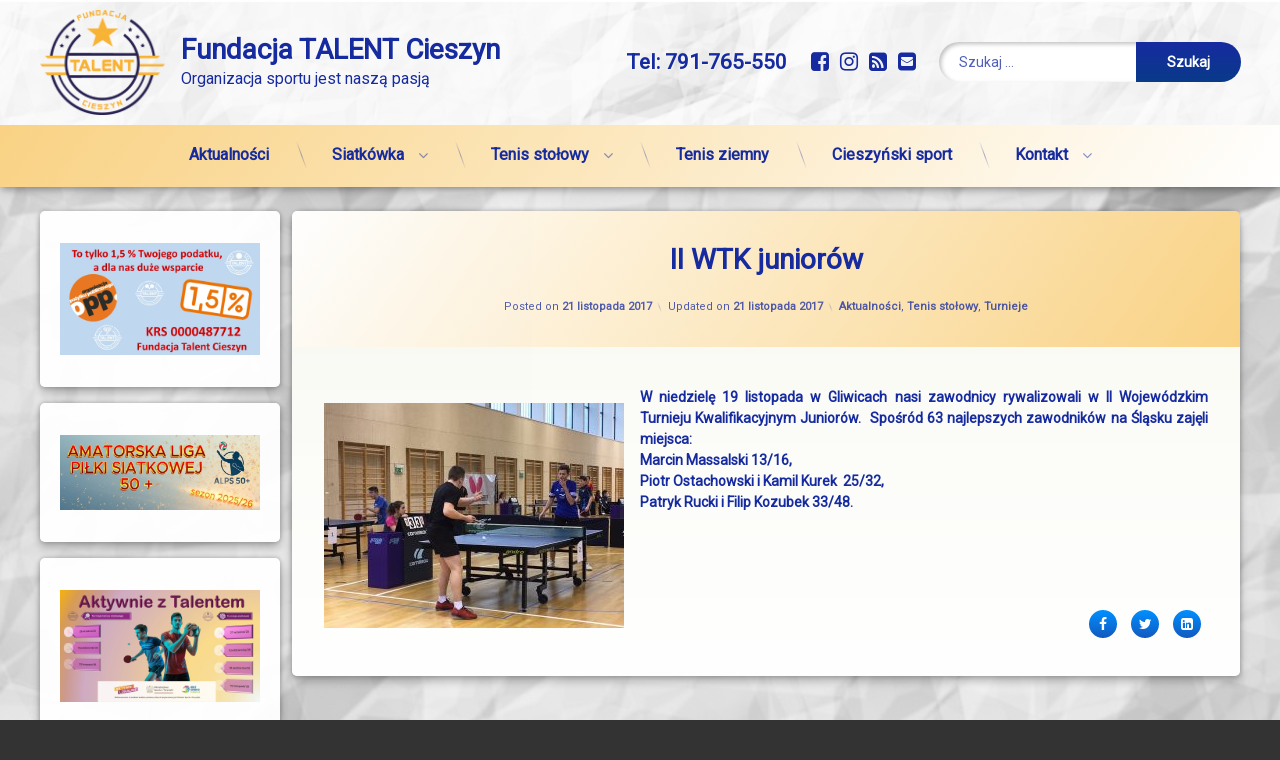

--- FILE ---
content_type: text/html; charset=UTF-8
request_url: http://fundacjatalent.pl/ii-wtk-juniorow/
body_size: 16737
content:
<!doctype html>
<html lang="pl-PL" class="no-js">
	<head>
		<meta charset="UTF-8">
		<meta name="viewport" content="width=device-width, initial-scale=1">
		<link rel="profile" href="https://gmpg.org/xfn/11">
<title>II WTK juniorów &#8211; Fundacja TALENT Cieszyn</title>
<meta name='robots' content='max-image-preview:large' />
<link rel='dns-prefetch' href='//ajax.googleapis.com' />
<link rel='dns-prefetch' href='//stats.wp.com' />
<link rel="alternate" type="application/rss+xml" title="Fundacja TALENT Cieszyn &raquo; Kanał z wpisami" href="https://fundacjatalent.pl/feed/" />
<link rel="alternate" type="application/rss+xml" title="Fundacja TALENT Cieszyn &raquo; Kanał z komentarzami" href="https://fundacjatalent.pl/comments/feed/" />
<link rel="alternate" title="oEmbed (JSON)" type="application/json+oembed" href="https://fundacjatalent.pl/wp-json/oembed/1.0/embed?url=https%3A%2F%2Ffundacjatalent.pl%2Fii-wtk-juniorow%2F" />
<link rel="alternate" title="oEmbed (XML)" type="text/xml+oembed" href="https://fundacjatalent.pl/wp-json/oembed/1.0/embed?url=https%3A%2F%2Ffundacjatalent.pl%2Fii-wtk-juniorow%2F&#038;format=xml" />
<style id='wp-img-auto-sizes-contain-inline-css' type='text/css'>
img:is([sizes=auto i],[sizes^="auto," i]){contain-intrinsic-size:3000px 1500px}
/*# sourceURL=wp-img-auto-sizes-contain-inline-css */
</style>
<link rel='stylesheet' id='fontawesome-5-css' href='http://fundacjatalent.pl/wp-content/plugins/responsive-gallery-with-lightbox/css/all.min.css' type='text/css' media='all' />
<link rel='stylesheet' id='wl-wrgf-swipe-css-css' href='http://fundacjatalent.pl/wp-content/plugins/responsive-gallery-with-lightbox/lightbox/swipebox/swipebox.css' type='text/css' media='all' />
<link rel='stylesheet' id='wrgf-hover-pack-css-css' href='http://fundacjatalent.pl/wp-content/plugins/responsive-gallery-with-lightbox/css/hover-pack.css' type='text/css' media='all' />
<link rel='stylesheet' id='wrgf-img-gallery-css-css' href='http://fundacjatalent.pl/wp-content/plugins/responsive-gallery-with-lightbox/css/img-gallery.css' type='text/css' media='all' />
<style id='wp-emoji-styles-inline-css' type='text/css'>

	img.wp-smiley, img.emoji {
		display: inline !important;
		border: none !important;
		box-shadow: none !important;
		height: 1em !important;
		width: 1em !important;
		margin: 0 0.07em !important;
		vertical-align: -0.1em !important;
		background: none !important;
		padding: 0 !important;
	}
/*# sourceURL=wp-emoji-styles-inline-css */
</style>
<style id='wp-block-library-inline-css' type='text/css'>
:root{--wp-block-synced-color:#7a00df;--wp-block-synced-color--rgb:122,0,223;--wp-bound-block-color:var(--wp-block-synced-color);--wp-editor-canvas-background:#ddd;--wp-admin-theme-color:#007cba;--wp-admin-theme-color--rgb:0,124,186;--wp-admin-theme-color-darker-10:#006ba1;--wp-admin-theme-color-darker-10--rgb:0,107,160.5;--wp-admin-theme-color-darker-20:#005a87;--wp-admin-theme-color-darker-20--rgb:0,90,135;--wp-admin-border-width-focus:2px}@media (min-resolution:192dpi){:root{--wp-admin-border-width-focus:1.5px}}.wp-element-button{cursor:pointer}:root .has-very-light-gray-background-color{background-color:#eee}:root .has-very-dark-gray-background-color{background-color:#313131}:root .has-very-light-gray-color{color:#eee}:root .has-very-dark-gray-color{color:#313131}:root .has-vivid-green-cyan-to-vivid-cyan-blue-gradient-background{background:linear-gradient(135deg,#00d084,#0693e3)}:root .has-purple-crush-gradient-background{background:linear-gradient(135deg,#34e2e4,#4721fb 50%,#ab1dfe)}:root .has-hazy-dawn-gradient-background{background:linear-gradient(135deg,#faaca8,#dad0ec)}:root .has-subdued-olive-gradient-background{background:linear-gradient(135deg,#fafae1,#67a671)}:root .has-atomic-cream-gradient-background{background:linear-gradient(135deg,#fdd79a,#004a59)}:root .has-nightshade-gradient-background{background:linear-gradient(135deg,#330968,#31cdcf)}:root .has-midnight-gradient-background{background:linear-gradient(135deg,#020381,#2874fc)}:root{--wp--preset--font-size--normal:16px;--wp--preset--font-size--huge:42px}.has-regular-font-size{font-size:1em}.has-larger-font-size{font-size:2.625em}.has-normal-font-size{font-size:var(--wp--preset--font-size--normal)}.has-huge-font-size{font-size:var(--wp--preset--font-size--huge)}.has-text-align-center{text-align:center}.has-text-align-left{text-align:left}.has-text-align-right{text-align:right}.has-fit-text{white-space:nowrap!important}#end-resizable-editor-section{display:none}.aligncenter{clear:both}.items-justified-left{justify-content:flex-start}.items-justified-center{justify-content:center}.items-justified-right{justify-content:flex-end}.items-justified-space-between{justify-content:space-between}.screen-reader-text{border:0;clip-path:inset(50%);height:1px;margin:-1px;overflow:hidden;padding:0;position:absolute;width:1px;word-wrap:normal!important}.screen-reader-text:focus{background-color:#ddd;clip-path:none;color:#444;display:block;font-size:1em;height:auto;left:5px;line-height:normal;padding:15px 23px 14px;text-decoration:none;top:5px;width:auto;z-index:100000}html :where(.has-border-color){border-style:solid}html :where([style*=border-top-color]){border-top-style:solid}html :where([style*=border-right-color]){border-right-style:solid}html :where([style*=border-bottom-color]){border-bottom-style:solid}html :where([style*=border-left-color]){border-left-style:solid}html :where([style*=border-width]){border-style:solid}html :where([style*=border-top-width]){border-top-style:solid}html :where([style*=border-right-width]){border-right-style:solid}html :where([style*=border-bottom-width]){border-bottom-style:solid}html :where([style*=border-left-width]){border-left-style:solid}html :where(img[class*=wp-image-]){height:auto;max-width:100%}:where(figure){margin:0 0 1em}html :where(.is-position-sticky){--wp-admin--admin-bar--position-offset:var(--wp-admin--admin-bar--height,0px)}@media screen and (max-width:600px){html :where(.is-position-sticky){--wp-admin--admin-bar--position-offset:0px}}

/*# sourceURL=wp-block-library-inline-css */
</style><style id='wp-block-heading-inline-css' type='text/css'>
h1:where(.wp-block-heading).has-background,h2:where(.wp-block-heading).has-background,h3:where(.wp-block-heading).has-background,h4:where(.wp-block-heading).has-background,h5:where(.wp-block-heading).has-background,h6:where(.wp-block-heading).has-background{padding:1.25em 2.375em}h1.has-text-align-left[style*=writing-mode]:where([style*=vertical-lr]),h1.has-text-align-right[style*=writing-mode]:where([style*=vertical-rl]),h2.has-text-align-left[style*=writing-mode]:where([style*=vertical-lr]),h2.has-text-align-right[style*=writing-mode]:where([style*=vertical-rl]),h3.has-text-align-left[style*=writing-mode]:where([style*=vertical-lr]),h3.has-text-align-right[style*=writing-mode]:where([style*=vertical-rl]),h4.has-text-align-left[style*=writing-mode]:where([style*=vertical-lr]),h4.has-text-align-right[style*=writing-mode]:where([style*=vertical-rl]),h5.has-text-align-left[style*=writing-mode]:where([style*=vertical-lr]),h5.has-text-align-right[style*=writing-mode]:where([style*=vertical-rl]),h6.has-text-align-left[style*=writing-mode]:where([style*=vertical-lr]),h6.has-text-align-right[style*=writing-mode]:where([style*=vertical-rl]){rotate:180deg}
/*# sourceURL=http://fundacjatalent.pl/wp-includes/blocks/heading/style.min.css */
</style>
<style id='wp-block-image-inline-css' type='text/css'>
.wp-block-image>a,.wp-block-image>figure>a{display:inline-block}.wp-block-image img{box-sizing:border-box;height:auto;max-width:100%;vertical-align:bottom}@media not (prefers-reduced-motion){.wp-block-image img.hide{visibility:hidden}.wp-block-image img.show{animation:show-content-image .4s}}.wp-block-image[style*=border-radius] img,.wp-block-image[style*=border-radius]>a{border-radius:inherit}.wp-block-image.has-custom-border img{box-sizing:border-box}.wp-block-image.aligncenter{text-align:center}.wp-block-image.alignfull>a,.wp-block-image.alignwide>a{width:100%}.wp-block-image.alignfull img,.wp-block-image.alignwide img{height:auto;width:100%}.wp-block-image .aligncenter,.wp-block-image .alignleft,.wp-block-image .alignright,.wp-block-image.aligncenter,.wp-block-image.alignleft,.wp-block-image.alignright{display:table}.wp-block-image .aligncenter>figcaption,.wp-block-image .alignleft>figcaption,.wp-block-image .alignright>figcaption,.wp-block-image.aligncenter>figcaption,.wp-block-image.alignleft>figcaption,.wp-block-image.alignright>figcaption{caption-side:bottom;display:table-caption}.wp-block-image .alignleft{float:left;margin:.5em 1em .5em 0}.wp-block-image .alignright{float:right;margin:.5em 0 .5em 1em}.wp-block-image .aligncenter{margin-left:auto;margin-right:auto}.wp-block-image :where(figcaption){margin-bottom:1em;margin-top:.5em}.wp-block-image.is-style-circle-mask img{border-radius:9999px}@supports ((-webkit-mask-image:none) or (mask-image:none)) or (-webkit-mask-image:none){.wp-block-image.is-style-circle-mask img{border-radius:0;-webkit-mask-image:url('data:image/svg+xml;utf8,<svg viewBox="0 0 100 100" xmlns="http://www.w3.org/2000/svg"><circle cx="50" cy="50" r="50"/></svg>');mask-image:url('data:image/svg+xml;utf8,<svg viewBox="0 0 100 100" xmlns="http://www.w3.org/2000/svg"><circle cx="50" cy="50" r="50"/></svg>');mask-mode:alpha;-webkit-mask-position:center;mask-position:center;-webkit-mask-repeat:no-repeat;mask-repeat:no-repeat;-webkit-mask-size:contain;mask-size:contain}}:root :where(.wp-block-image.is-style-rounded img,.wp-block-image .is-style-rounded img){border-radius:9999px}.wp-block-image figure{margin:0}.wp-lightbox-container{display:flex;flex-direction:column;position:relative}.wp-lightbox-container img{cursor:zoom-in}.wp-lightbox-container img:hover+button{opacity:1}.wp-lightbox-container button{align-items:center;backdrop-filter:blur(16px) saturate(180%);background-color:#5a5a5a40;border:none;border-radius:4px;cursor:zoom-in;display:flex;height:20px;justify-content:center;opacity:0;padding:0;position:absolute;right:16px;text-align:center;top:16px;width:20px;z-index:100}@media not (prefers-reduced-motion){.wp-lightbox-container button{transition:opacity .2s ease}}.wp-lightbox-container button:focus-visible{outline:3px auto #5a5a5a40;outline:3px auto -webkit-focus-ring-color;outline-offset:3px}.wp-lightbox-container button:hover{cursor:pointer;opacity:1}.wp-lightbox-container button:focus{opacity:1}.wp-lightbox-container button:focus,.wp-lightbox-container button:hover,.wp-lightbox-container button:not(:hover):not(:active):not(.has-background){background-color:#5a5a5a40;border:none}.wp-lightbox-overlay{box-sizing:border-box;cursor:zoom-out;height:100vh;left:0;overflow:hidden;position:fixed;top:0;visibility:hidden;width:100%;z-index:100000}.wp-lightbox-overlay .close-button{align-items:center;cursor:pointer;display:flex;justify-content:center;min-height:40px;min-width:40px;padding:0;position:absolute;right:calc(env(safe-area-inset-right) + 16px);top:calc(env(safe-area-inset-top) + 16px);z-index:5000000}.wp-lightbox-overlay .close-button:focus,.wp-lightbox-overlay .close-button:hover,.wp-lightbox-overlay .close-button:not(:hover):not(:active):not(.has-background){background:none;border:none}.wp-lightbox-overlay .lightbox-image-container{height:var(--wp--lightbox-container-height);left:50%;overflow:hidden;position:absolute;top:50%;transform:translate(-50%,-50%);transform-origin:top left;width:var(--wp--lightbox-container-width);z-index:9999999999}.wp-lightbox-overlay .wp-block-image{align-items:center;box-sizing:border-box;display:flex;height:100%;justify-content:center;margin:0;position:relative;transform-origin:0 0;width:100%;z-index:3000000}.wp-lightbox-overlay .wp-block-image img{height:var(--wp--lightbox-image-height);min-height:var(--wp--lightbox-image-height);min-width:var(--wp--lightbox-image-width);width:var(--wp--lightbox-image-width)}.wp-lightbox-overlay .wp-block-image figcaption{display:none}.wp-lightbox-overlay button{background:none;border:none}.wp-lightbox-overlay .scrim{background-color:#fff;height:100%;opacity:.9;position:absolute;width:100%;z-index:2000000}.wp-lightbox-overlay.active{visibility:visible}@media not (prefers-reduced-motion){.wp-lightbox-overlay.active{animation:turn-on-visibility .25s both}.wp-lightbox-overlay.active img{animation:turn-on-visibility .35s both}.wp-lightbox-overlay.show-closing-animation:not(.active){animation:turn-off-visibility .35s both}.wp-lightbox-overlay.show-closing-animation:not(.active) img{animation:turn-off-visibility .25s both}.wp-lightbox-overlay.zoom.active{animation:none;opacity:1;visibility:visible}.wp-lightbox-overlay.zoom.active .lightbox-image-container{animation:lightbox-zoom-in .4s}.wp-lightbox-overlay.zoom.active .lightbox-image-container img{animation:none}.wp-lightbox-overlay.zoom.active .scrim{animation:turn-on-visibility .4s forwards}.wp-lightbox-overlay.zoom.show-closing-animation:not(.active){animation:none}.wp-lightbox-overlay.zoom.show-closing-animation:not(.active) .lightbox-image-container{animation:lightbox-zoom-out .4s}.wp-lightbox-overlay.zoom.show-closing-animation:not(.active) .lightbox-image-container img{animation:none}.wp-lightbox-overlay.zoom.show-closing-animation:not(.active) .scrim{animation:turn-off-visibility .4s forwards}}@keyframes show-content-image{0%{visibility:hidden}99%{visibility:hidden}to{visibility:visible}}@keyframes turn-on-visibility{0%{opacity:0}to{opacity:1}}@keyframes turn-off-visibility{0%{opacity:1;visibility:visible}99%{opacity:0;visibility:visible}to{opacity:0;visibility:hidden}}@keyframes lightbox-zoom-in{0%{transform:translate(calc((-100vw + var(--wp--lightbox-scrollbar-width))/2 + var(--wp--lightbox-initial-left-position)),calc(-50vh + var(--wp--lightbox-initial-top-position))) scale(var(--wp--lightbox-scale))}to{transform:translate(-50%,-50%) scale(1)}}@keyframes lightbox-zoom-out{0%{transform:translate(-50%,-50%) scale(1);visibility:visible}99%{visibility:visible}to{transform:translate(calc((-100vw + var(--wp--lightbox-scrollbar-width))/2 + var(--wp--lightbox-initial-left-position)),calc(-50vh + var(--wp--lightbox-initial-top-position))) scale(var(--wp--lightbox-scale));visibility:hidden}}
/*# sourceURL=http://fundacjatalent.pl/wp-includes/blocks/image/style.min.css */
</style>
<style id='wp-block-group-inline-css' type='text/css'>
.wp-block-group{box-sizing:border-box}:where(.wp-block-group.wp-block-group-is-layout-constrained){position:relative}
/*# sourceURL=http://fundacjatalent.pl/wp-includes/blocks/group/style.min.css */
</style>
<style id='global-styles-inline-css' type='text/css'>
:root{--wp--preset--aspect-ratio--square: 1;--wp--preset--aspect-ratio--4-3: 4/3;--wp--preset--aspect-ratio--3-4: 3/4;--wp--preset--aspect-ratio--3-2: 3/2;--wp--preset--aspect-ratio--2-3: 2/3;--wp--preset--aspect-ratio--16-9: 16/9;--wp--preset--aspect-ratio--9-16: 9/16;--wp--preset--color--black: #000000;--wp--preset--color--cyan-bluish-gray: #abb8c3;--wp--preset--color--white: #ffffff;--wp--preset--color--pale-pink: #f78da7;--wp--preset--color--vivid-red: #cf2e2e;--wp--preset--color--luminous-vivid-orange: #ff6900;--wp--preset--color--luminous-vivid-amber: #fcb900;--wp--preset--color--light-green-cyan: #7bdcb5;--wp--preset--color--vivid-green-cyan: #00d084;--wp--preset--color--pale-cyan-blue: #8ed1fc;--wp--preset--color--vivid-cyan-blue: #0693e3;--wp--preset--color--vivid-purple: #9b51e0;--wp--preset--gradient--vivid-cyan-blue-to-vivid-purple: linear-gradient(135deg,rgb(6,147,227) 0%,rgb(155,81,224) 100%);--wp--preset--gradient--light-green-cyan-to-vivid-green-cyan: linear-gradient(135deg,rgb(122,220,180) 0%,rgb(0,208,130) 100%);--wp--preset--gradient--luminous-vivid-amber-to-luminous-vivid-orange: linear-gradient(135deg,rgb(252,185,0) 0%,rgb(255,105,0) 100%);--wp--preset--gradient--luminous-vivid-orange-to-vivid-red: linear-gradient(135deg,rgb(255,105,0) 0%,rgb(207,46,46) 100%);--wp--preset--gradient--very-light-gray-to-cyan-bluish-gray: linear-gradient(135deg,rgb(238,238,238) 0%,rgb(169,184,195) 100%);--wp--preset--gradient--cool-to-warm-spectrum: linear-gradient(135deg,rgb(74,234,220) 0%,rgb(151,120,209) 20%,rgb(207,42,186) 40%,rgb(238,44,130) 60%,rgb(251,105,98) 80%,rgb(254,248,76) 100%);--wp--preset--gradient--blush-light-purple: linear-gradient(135deg,rgb(255,206,236) 0%,rgb(152,150,240) 100%);--wp--preset--gradient--blush-bordeaux: linear-gradient(135deg,rgb(254,205,165) 0%,rgb(254,45,45) 50%,rgb(107,0,62) 100%);--wp--preset--gradient--luminous-dusk: linear-gradient(135deg,rgb(255,203,112) 0%,rgb(199,81,192) 50%,rgb(65,88,208) 100%);--wp--preset--gradient--pale-ocean: linear-gradient(135deg,rgb(255,245,203) 0%,rgb(182,227,212) 50%,rgb(51,167,181) 100%);--wp--preset--gradient--electric-grass: linear-gradient(135deg,rgb(202,248,128) 0%,rgb(113,206,126) 100%);--wp--preset--gradient--midnight: linear-gradient(135deg,rgb(2,3,129) 0%,rgb(40,116,252) 100%);--wp--preset--font-size--small: 13px;--wp--preset--font-size--medium: 20px;--wp--preset--font-size--large: 36px;--wp--preset--font-size--x-large: 42px;--wp--preset--spacing--20: 0.44rem;--wp--preset--spacing--30: 0.67rem;--wp--preset--spacing--40: 1rem;--wp--preset--spacing--50: 1.5rem;--wp--preset--spacing--60: 2.25rem;--wp--preset--spacing--70: 3.38rem;--wp--preset--spacing--80: 5.06rem;--wp--preset--shadow--natural: 6px 6px 9px rgba(0, 0, 0, 0.2);--wp--preset--shadow--deep: 12px 12px 50px rgba(0, 0, 0, 0.4);--wp--preset--shadow--sharp: 6px 6px 0px rgba(0, 0, 0, 0.2);--wp--preset--shadow--outlined: 6px 6px 0px -3px rgb(255, 255, 255), 6px 6px rgb(0, 0, 0);--wp--preset--shadow--crisp: 6px 6px 0px rgb(0, 0, 0);}:where(.is-layout-flex){gap: 0.5em;}:where(.is-layout-grid){gap: 0.5em;}body .is-layout-flex{display: flex;}.is-layout-flex{flex-wrap: wrap;align-items: center;}.is-layout-flex > :is(*, div){margin: 0;}body .is-layout-grid{display: grid;}.is-layout-grid > :is(*, div){margin: 0;}:where(.wp-block-columns.is-layout-flex){gap: 2em;}:where(.wp-block-columns.is-layout-grid){gap: 2em;}:where(.wp-block-post-template.is-layout-flex){gap: 1.25em;}:where(.wp-block-post-template.is-layout-grid){gap: 1.25em;}.has-black-color{color: var(--wp--preset--color--black) !important;}.has-cyan-bluish-gray-color{color: var(--wp--preset--color--cyan-bluish-gray) !important;}.has-white-color{color: var(--wp--preset--color--white) !important;}.has-pale-pink-color{color: var(--wp--preset--color--pale-pink) !important;}.has-vivid-red-color{color: var(--wp--preset--color--vivid-red) !important;}.has-luminous-vivid-orange-color{color: var(--wp--preset--color--luminous-vivid-orange) !important;}.has-luminous-vivid-amber-color{color: var(--wp--preset--color--luminous-vivid-amber) !important;}.has-light-green-cyan-color{color: var(--wp--preset--color--light-green-cyan) !important;}.has-vivid-green-cyan-color{color: var(--wp--preset--color--vivid-green-cyan) !important;}.has-pale-cyan-blue-color{color: var(--wp--preset--color--pale-cyan-blue) !important;}.has-vivid-cyan-blue-color{color: var(--wp--preset--color--vivid-cyan-blue) !important;}.has-vivid-purple-color{color: var(--wp--preset--color--vivid-purple) !important;}.has-black-background-color{background-color: var(--wp--preset--color--black) !important;}.has-cyan-bluish-gray-background-color{background-color: var(--wp--preset--color--cyan-bluish-gray) !important;}.has-white-background-color{background-color: var(--wp--preset--color--white) !important;}.has-pale-pink-background-color{background-color: var(--wp--preset--color--pale-pink) !important;}.has-vivid-red-background-color{background-color: var(--wp--preset--color--vivid-red) !important;}.has-luminous-vivid-orange-background-color{background-color: var(--wp--preset--color--luminous-vivid-orange) !important;}.has-luminous-vivid-amber-background-color{background-color: var(--wp--preset--color--luminous-vivid-amber) !important;}.has-light-green-cyan-background-color{background-color: var(--wp--preset--color--light-green-cyan) !important;}.has-vivid-green-cyan-background-color{background-color: var(--wp--preset--color--vivid-green-cyan) !important;}.has-pale-cyan-blue-background-color{background-color: var(--wp--preset--color--pale-cyan-blue) !important;}.has-vivid-cyan-blue-background-color{background-color: var(--wp--preset--color--vivid-cyan-blue) !important;}.has-vivid-purple-background-color{background-color: var(--wp--preset--color--vivid-purple) !important;}.has-black-border-color{border-color: var(--wp--preset--color--black) !important;}.has-cyan-bluish-gray-border-color{border-color: var(--wp--preset--color--cyan-bluish-gray) !important;}.has-white-border-color{border-color: var(--wp--preset--color--white) !important;}.has-pale-pink-border-color{border-color: var(--wp--preset--color--pale-pink) !important;}.has-vivid-red-border-color{border-color: var(--wp--preset--color--vivid-red) !important;}.has-luminous-vivid-orange-border-color{border-color: var(--wp--preset--color--luminous-vivid-orange) !important;}.has-luminous-vivid-amber-border-color{border-color: var(--wp--preset--color--luminous-vivid-amber) !important;}.has-light-green-cyan-border-color{border-color: var(--wp--preset--color--light-green-cyan) !important;}.has-vivid-green-cyan-border-color{border-color: var(--wp--preset--color--vivid-green-cyan) !important;}.has-pale-cyan-blue-border-color{border-color: var(--wp--preset--color--pale-cyan-blue) !important;}.has-vivid-cyan-blue-border-color{border-color: var(--wp--preset--color--vivid-cyan-blue) !important;}.has-vivid-purple-border-color{border-color: var(--wp--preset--color--vivid-purple) !important;}.has-vivid-cyan-blue-to-vivid-purple-gradient-background{background: var(--wp--preset--gradient--vivid-cyan-blue-to-vivid-purple) !important;}.has-light-green-cyan-to-vivid-green-cyan-gradient-background{background: var(--wp--preset--gradient--light-green-cyan-to-vivid-green-cyan) !important;}.has-luminous-vivid-amber-to-luminous-vivid-orange-gradient-background{background: var(--wp--preset--gradient--luminous-vivid-amber-to-luminous-vivid-orange) !important;}.has-luminous-vivid-orange-to-vivid-red-gradient-background{background: var(--wp--preset--gradient--luminous-vivid-orange-to-vivid-red) !important;}.has-very-light-gray-to-cyan-bluish-gray-gradient-background{background: var(--wp--preset--gradient--very-light-gray-to-cyan-bluish-gray) !important;}.has-cool-to-warm-spectrum-gradient-background{background: var(--wp--preset--gradient--cool-to-warm-spectrum) !important;}.has-blush-light-purple-gradient-background{background: var(--wp--preset--gradient--blush-light-purple) !important;}.has-blush-bordeaux-gradient-background{background: var(--wp--preset--gradient--blush-bordeaux) !important;}.has-luminous-dusk-gradient-background{background: var(--wp--preset--gradient--luminous-dusk) !important;}.has-pale-ocean-gradient-background{background: var(--wp--preset--gradient--pale-ocean) !important;}.has-electric-grass-gradient-background{background: var(--wp--preset--gradient--electric-grass) !important;}.has-midnight-gradient-background{background: var(--wp--preset--gradient--midnight) !important;}.has-small-font-size{font-size: var(--wp--preset--font-size--small) !important;}.has-medium-font-size{font-size: var(--wp--preset--font-size--medium) !important;}.has-large-font-size{font-size: var(--wp--preset--font-size--large) !important;}.has-x-large-font-size{font-size: var(--wp--preset--font-size--x-large) !important;}
/*# sourceURL=global-styles-inline-css */
</style>

<style id='classic-theme-styles-inline-css' type='text/css'>
/*! This file is auto-generated */
.wp-block-button__link{color:#fff;background-color:#32373c;border-radius:9999px;box-shadow:none;text-decoration:none;padding:calc(.667em + 2px) calc(1.333em + 2px);font-size:1.125em}.wp-block-file__button{background:#32373c;color:#fff;text-decoration:none}
/*# sourceURL=/wp-includes/css/classic-themes.min.css */
</style>
<link rel='stylesheet' id='contact-form-7-css' href='http://fundacjatalent.pl/wp-content/plugins/contact-form-7/includes/css/styles.css?ver=6.1.4' type='text/css' media='all' />
<link rel='stylesheet' id='pen-normalize-css' href='http://fundacjatalent.pl/wp-content/themes/pen/assets/css/plugins/normalize.css?ver=1.4.8' type='text/css' media='all' />
<link rel='stylesheet' id='pen-base-css' href='http://fundacjatalent.pl/wp-content/themes/pen/assets/css/pen-base.css?ver=1.4.8' type='text/css' media='all' />
<link rel='stylesheet' id='pen-typography-css' href='http://fundacjatalent.pl/wp-content/themes/pen/assets/css/pen-typography.css?ver=1.4.8' type='text/css' media='all' />
<link rel='stylesheet' id='pen-tables-css' href='http://fundacjatalent.pl/wp-content/themes/pen/assets/css/pen-tables.css?ver=1.4.8' type='text/css' media='all' />
<link rel='stylesheet' id='pen-layout-css' href='http://fundacjatalent.pl/wp-content/themes/pen/assets/css/pen-layout.css?ver=1.4.8' type='text/css' media='all' />
<link rel='stylesheet' id='pen-loading-css' href='http://fundacjatalent.pl/wp-content/themes/pen/assets/css/pen-loading.css?ver=1.4.8' type='text/css' media='all' />
<link rel='stylesheet' id='pen-buttons-css' href='http://fundacjatalent.pl/wp-content/themes/pen/assets/css/pen-buttons.css?ver=1.4.8' type='text/css' media='all' />
<link rel='stylesheet' id='pen-comments-css' href='http://fundacjatalent.pl/wp-content/themes/pen/assets/css/pen-comments.css?ver=1.4.8' type='text/css' media='all' />
<link rel='stylesheet' id='pen-footer-css' href='http://fundacjatalent.pl/wp-content/themes/pen/assets/css/pen-footer.css?ver=1.4.8' type='text/css' media='all' />
<link rel='stylesheet' id='pen-header-css' href='http://fundacjatalent.pl/wp-content/themes/pen/assets/css/pen-header.css?ver=1.4.8' type='text/css' media='all' />
<link rel='stylesheet' id='pen-menus-css' href='http://fundacjatalent.pl/wp-content/themes/pen/assets/css/pen-menus.css?ver=1.4.8' type='text/css' media='all' />
<link rel='stylesheet' id='pen-navigation-css' href='http://fundacjatalent.pl/wp-content/themes/pen/assets/css/pen-navigation.css?ver=1.4.8' type='text/css' media='all' />
<link rel='stylesheet' id='pen-forms-css' href='http://fundacjatalent.pl/wp-content/themes/pen/assets/css/pen-forms.css?ver=1.4.8' type='text/css' media='all' />
<link rel='stylesheet' id='pen-content-css' href='http://fundacjatalent.pl/wp-content/themes/pen/assets/css/pen-content.css?ver=1.4.8' type='text/css' media='all' />
<link rel='stylesheet' id='pen-thumbnails-css' href='http://fundacjatalent.pl/wp-content/themes/pen/assets/css/pen-thumbnails.css?ver=1.4.8' type='text/css' media='all' />
<link rel='stylesheet' id='pen-author-css' href='http://fundacjatalent.pl/wp-content/themes/pen/assets/css/pen-author.css?ver=1.4.8' type='text/css' media='all' />
<link rel='stylesheet' id='pen-pagination-css' href='http://fundacjatalent.pl/wp-content/themes/pen/assets/css/pen-pagination.css?ver=1.4.8' type='text/css' media='all' />
<link rel='stylesheet' id='pen-share-css' href='http://fundacjatalent.pl/wp-content/themes/pen/assets/css/pen-share.css?ver=1.4.8' type='text/css' media='all' />
<link rel='stylesheet' id='pen-widgets-css' href='http://fundacjatalent.pl/wp-content/themes/pen/assets/css/pen-widgets.css?ver=1.4.8' type='text/css' media='all' />
<link rel='stylesheet' id='pen-animate-css' href='http://fundacjatalent.pl/wp-content/themes/pen/assets/css/plugins/animate.css?ver=1.4.8' type='text/css' media='all' />
<link rel='stylesheet' id='pen-connect-css' href='http://fundacjatalent.pl/wp-content/themes/pen/assets/css/pen-connect.css?ver=1.4.8' type='text/css' media='all' />
<link rel='stylesheet' id='pen-base-dark-mode-css' href='http://fundacjatalent.pl/wp-content/themes/pen/assets/css/dark_mode/pen-base-dark-mode.css?ver=1.4.8' type='text/css' media='all' />
<link rel='stylesheet' id='pen-bottom-dark-mode-css' href='http://fundacjatalent.pl/wp-content/themes/pen/assets/css/dark_mode/pen-bottom-dark-mode.css?ver=1.4.8' type='text/css' media='all' />
<link rel='stylesheet' id='pen-author-dark-mode-css' href='http://fundacjatalent.pl/wp-content/themes/pen/assets/css/dark_mode/pen-author-dark-mode.css?ver=1.4.8' type='text/css' media='all' />
<link rel='stylesheet' id='pen-typography-dark-mode-css' href='http://fundacjatalent.pl/wp-content/themes/pen/assets/css/dark_mode/pen-typography-dark-mode.css?ver=1.4.8' type='text/css' media='all' />
<link rel='stylesheet' id='pen-tables-dark-mode-css' href='http://fundacjatalent.pl/wp-content/themes/pen/assets/css/dark_mode/pen-tables-dark-mode.css?ver=1.4.8' type='text/css' media='all' />
<link rel='stylesheet' id='pen-loading-dark-mode-css' href='http://fundacjatalent.pl/wp-content/themes/pen/assets/css/dark_mode/pen-loading-dark-mode.css?ver=1.4.8' type='text/css' media='all' />
<link rel='stylesheet' id='pen-comments-dark-mode-css' href='http://fundacjatalent.pl/wp-content/themes/pen/assets/css/dark_mode/pen-comments-dark-mode.css?ver=1.4.8' type='text/css' media='all' />
<link rel='stylesheet' id='pen-footer-dark-mode-css' href='http://fundacjatalent.pl/wp-content/themes/pen/assets/css/dark_mode/pen-footer-dark-mode.css?ver=1.4.8' type='text/css' media='all' />
<link rel='stylesheet' id='pen-header-dark-mode-css' href='http://fundacjatalent.pl/wp-content/themes/pen/assets/css/dark_mode/pen-header-dark-mode.css?ver=1.4.8' type='text/css' media='all' />
<link rel='stylesheet' id='pen-menus-dark-mode-css' href='http://fundacjatalent.pl/wp-content/themes/pen/assets/css/dark_mode/pen-menus-dark-mode.css?ver=1.4.8' type='text/css' media='all' />
<link rel='stylesheet' id='pen-navigation-dark-mode-css' href='http://fundacjatalent.pl/wp-content/themes/pen/assets/css/dark_mode/pen-navigation-dark-mode.css?ver=1.4.8' type='text/css' media='all' />
<link rel='stylesheet' id='pen-forms-dark-mode-css' href='http://fundacjatalent.pl/wp-content/themes/pen/assets/css/dark_mode/pen-forms-dark-mode.css?ver=1.4.8' type='text/css' media='all' />
<link rel='stylesheet' id='pen-content-dark-mode-css' href='http://fundacjatalent.pl/wp-content/themes/pen/assets/css/dark_mode/pen-content-dark-mode.css?ver=1.4.8' type='text/css' media='all' />
<link rel='stylesheet' id='pen-thumbnails-dark-mode-css' href='http://fundacjatalent.pl/wp-content/themes/pen/assets/css/dark_mode/pen-thumbnails-dark-mode.css?ver=1.4.8' type='text/css' media='all' />
<link rel='stylesheet' id='pen-pagination-dark-mode-css' href='http://fundacjatalent.pl/wp-content/themes/pen/assets/css/dark_mode/pen-pagination-dark-mode.css?ver=1.4.8' type='text/css' media='all' />
<link rel='stylesheet' id='pen-search-bar-dark-mode-css' href='http://fundacjatalent.pl/wp-content/themes/pen/assets/css/dark_mode/pen-search-bar-dark-mode.css?ver=1.4.8' type='text/css' media='all' />
<link rel='stylesheet' id='pen-top-dark-mode-css' href='http://fundacjatalent.pl/wp-content/themes/pen/assets/css/dark_mode/pen-top-dark-mode.css?ver=1.4.8' type='text/css' media='all' />
<link rel='stylesheet' id='pen-widgets-dark-mode-css' href='http://fundacjatalent.pl/wp-content/themes/pen/assets/css/dark_mode/pen-widgets-dark-mode.css?ver=1.4.8' type='text/css' media='all' />
<link rel='stylesheet' id='pen-css-dark-mode-css' href='http://fundacjatalent.pl/wp-content/themes/pen/assets/css/dark_mode/pen-general-dark-mode.css?ver=1.4.8' type='text/css' media='all' />
<link rel='stylesheet' id='pen-css-css' href='http://fundacjatalent.pl/wp-content/themes/pen/assets/css/pen-general.css?ver=1.4.8' type='text/css' media='all' />
<style id='pen-css-inline-css' type='text/css'>
body{background-color:#333333;background:#333333}#page{color:#f99e00}@media (prefers-color-scheme:dark){body{background-color:#333333;background:#333333}#page{color:#f99e00}}body.pen_background_lights_dim.pen_has_background_effect:before,body.pen_background_lights_dim.pen_has_background_image:before{background:rgba(13,13,13,0.85) !important}body,button,input,select,optgroup,textarea{font-family:"Roboto",Arial,Helvetica,Sans-serif !important}
#pen_header.pen_not_transparent .pen_header_inner .pen_header_main{background-color:#ffffff;background:#ffffff;background-image:url('http://fundacjatalent.pl/wp-content/uploads/2025/10/cropped-Prezentacja1-scaled.png') !important;background-repeat:no-repeat !important;background-position:top center !important;background-size:cover !important}@media (prefers-color-scheme:dark){#pen_header.pen_not_transparent .pen_header_inner .pen_header_main{background-color:#ffffff;background:#ffffff;background-image:url('http://fundacjatalent.pl/wp-content/uploads/2025/10/cropped-Prezentacja1-scaled.png') !important;background-repeat:no-repeat !important;background-position:top center !important;background-size:cover !important}}#pen_header .pen_header_inner .pen_header_main{color:#ce5b04 !important}@media (prefers-color-scheme:dark){#pen_header .pen_header_inner .pen_header_main{color:#ce5b04 !important}}#pen_header .pen_header_inner .pen_header_main a{color:#162ba0}@media (prefers-color-scheme:dark){#pen_header .pen_header_inner .pen_header_main a{color:#162ba0}}#pen_header .pen_header_main a:focus,#pen_header .pen_header_main a:hover,#pen_header .pen_header_main a:active,#pen_header .pen_social_networks a:focus,#pen_header .pen_social_networks a:hover,#pen_header .pen_social_networks a:active{color:#ce5b04}@media (prefers-color-scheme:dark){#pen_header .pen_header_main a:focus,#pen_header .pen_header_main a:hover,#pen_header .pen_header_main a:active,#pen_header .pen_social_networks a:focus,#pen_header .pen_social_networks a:hover,#pen_header .pen_social_networks a:active{color:#ce5b04}}#pen_header #pen_site_title a span.site-title{color:#162ba0}@media (prefers-color-scheme:dark){#pen_header #pen_site_title a span.site-title{color:#162ba0}}#pen_header #pen_site_title a:focus .site-title,#pen_header #pen_site_title a:hover .site-title,#pen_header #pen_site_title a:active .site-title{color:#162ba0}@media (prefers-color-scheme:dark){#pen_header #pen_site_title a:focus .site-title,#pen_header #pen_site_title a:hover .site-title,#pen_header #pen_site_title a:active .site-title{color:#162ba0}}#pen_header #pen_site_title a .site-description{color:#162ba0}@media (prefers-color-scheme:dark){#pen_header #pen_site_title a .site-description{color:#162ba0}}#pen_header #pen_site_title a:focus .site-description,#pen_header #pen_site_title a:hover .site-description,#pen_header #pen_site_title a:active .site-description{color:#162ba0}@media (prefers-color-scheme:dark){#pen_header #pen_site_title a:focus .site-description,#pen_header #pen_site_title a:hover .site-description,#pen_header #pen_site_title a:active .site-description{color:#162ba0}}#pen_header .pen_header_main .pen_phone a{color:#162ba0}@media (prefers-color-scheme:dark){#pen_header .pen_header_main .pen_phone a{color:#162ba0}}#pen_header .pen_header_main .pen_phone a:focus,#pen_header .pen_header_main .pen_phone a:hover,#pen_header .pen_header_main .pen_phone a:active{color:#ce5b04 !important}@media (prefers-color-scheme:dark){#pen_header .pen_header_main .pen_phone a:focus,#pen_header .pen_header_main .pen_phone a:hover,#pen_header .pen_header_main .pen_phone a:active{color:#ce5b04 !important}}#pen_header .pen_header_main input[type="date"],#pen_header .pen_header_main input[type="datetime"],#pen_header .pen_header_main input[type="datetime-local"],#pen_header .pen_header_main input[type="email"],#pen_header .pen_header_main input[type="month"],#pen_header .pen_header_main input[type="number"],#pen_header .pen_header_main input[type="password"],#pen_header .pen_header_main input[type="search"],#pen_header .pen_header_main input[type="tel"],#pen_header .pen_header_main input[type="text"],#pen_header .pen_header_main input[type="time"],#pen_header .pen_header_main input[type="url"],#pen_header .pen_header_main input[type="week"],#pen_header .pen_header_main option,#pen_header .pen_header_main select,#pen_header .pen_header_main textarea,#pen_header .pen_header_main .search-form .search-field,#pen_header .pen_header_main form.wp-block-search .wp-block-search__input{background:#ffffff;color:#162ba0}@media (prefers-color-scheme:dark){#pen_header .pen_header_main input[type="date"],#pen_header .pen_header_main input[type="datetime"],#pen_header .pen_header_main input[type="datetime-local"],#pen_header .pen_header_main input[type="email"],#pen_header .pen_header_main input[type="month"],#pen_header .pen_header_main input[type="number"],#pen_header .pen_header_main input[type="password"],#pen_header .pen_header_main input[type="search"],#pen_header .pen_header_main input[type="tel"],#pen_header .pen_header_main input[type="text"],#pen_header .pen_header_main input[type="time"],#pen_header .pen_header_main input[type="url"],#pen_header .pen_header_main input[type="week"],#pen_header .pen_header_main option,#pen_header .pen_header_main select,#pen_header .pen_header_main textarea,#pen_header .pen_header_main .search-form .search-field,#pen_header .pen_header_main form.wp-block-search .wp-block-search__input{background:#ffffff;color:#162ba0}}#pen_header .pen_header_main input::-webkit-input-placeholder,#pen_header .pen_header_main select::-webkit-input-placeholder,#pen_header .pen_header_main textarea::-webkit-input-placeholder{color:rgba(22,43,160,0.75) !important}#pen_header .pen_header_main input::-moz-placeholder,#pen_header .pen_header_main select::-moz-placeholder,#pen_header .pen_header_main textarea::-moz-placeholder{color:rgba(22,43,160,0.75) !important}#pen_header .pen_header_main input:-ms-input-placeholder,#pen_header .pen_header_main select:-ms-input-placeholder,#pen_header .pen_header_main textarea:-ms-input-placeholder{color:rgba(22,43,160,0.75) !important}@media (prefers-color-scheme:dark){#pen_header .pen_header_main input::-webkit-input-placeholder,#pen_header .pen_header_main select::-webkit-input-placeholder,#pen_header .pen_header_main textarea::-webkit-input-placeholder{color:rgba(22,43,160,0.75) !important}#pen_header .pen_header_main input::-moz-placeholder,#pen_header .pen_header_main select::-moz-placeholder,#pen_header .pen_header_main textarea::-moz-placeholder{color:rgba(22,43,160,0.75) !important}#pen_header .pen_header_main input:-ms-input-placeholder,#pen_header .pen_header_main select:-ms-input-placeholder,#pen_header .pen_header_main textarea:-ms-input-placeholder{color:rgba(22,43,160,0.75) !important}}#pen_header .pen_header_main .search-form .search-submit,#pen_header .pen_header_main form.wp-block-search .wp-block-search__button{background-color:#093a89;background:#093a89;background:linear-gradient(to bottom,#162ba0 0%,#093a89 100%)}body.pen_drop_shadow #pen_header .pen_header_main input[type="date"]:focus,body.pen_drop_shadow #pen_header .pen_header_main input[type="date"]:active,body.pen_drop_shadow #pen_header .pen_header_main input[type="datetime"]:focus,body.pen_drop_shadow #pen_header .pen_header_main input[type="datetime"]:active,body.pen_drop_shadow #pen_header .pen_header_main input[type="datetime-local"]:focus,body.pen_drop_shadow #pen_header .pen_header_main input[type="datetime-local"]:active,body.pen_drop_shadow #pen_header .pen_header_main input[type="email"]:focus,body.pen_drop_shadow #pen_header .pen_header_main input[type="email"]:active,body.pen_drop_shadow #pen_header .pen_header_main input[type="month"]:focus,body.pen_drop_shadow #pen_header .pen_header_main input[type="month"]:active,body.pen_drop_shadow #pen_header .pen_header_main input[type="number"]:focus,body.pen_drop_shadow #pen_header .pen_header_main input[type="number"]:active,body.pen_drop_shadow #pen_header .pen_header_main input[type="password"]:focus,body.pen_drop_shadow #pen_header .pen_header_main input[type="password"]:active,body.pen_drop_shadow #pen_header .pen_header_main input[type="search"]:focus,body.pen_drop_shadow #pen_header .pen_header_main input[type="search"]:active,body.pen_drop_shadow #pen_header .pen_header_main input[type="tel"]:focus,body.pen_drop_shadow #pen_header .pen_header_main input[type="tel"]:active,body.pen_drop_shadow #pen_header .pen_header_main input[type="text"]:focus,body.pen_drop_shadow #pen_header .pen_header_main input[type="text"]:active,body.pen_drop_shadow #pen_header .pen_header_main input[type="time"]:focus,body.pen_drop_shadow #pen_header .pen_header_main input[type="time"]:active,body.pen_drop_shadow #pen_header .pen_header_main input[type="url"]:focus,body.pen_drop_shadow #pen_header .pen_header_main input[type="url"]:active,body.pen_drop_shadow #pen_header .pen_header_main input[type="week"]:focus,body.pen_drop_shadow #pen_header .pen_header_main input[type="week"]:active,body.pen_drop_shadow #pen_header .pen_header_main option:focus,body.pen_drop_shadow #pen_header .pen_header_main option:active,body.pen_drop_shadow #pen_header .pen_header_main select:focus,body.pen_drop_shadow #pen_header .pen_header_main select:active,body.pen_drop_shadow #pen_header .pen_header_main textarea:focus,body.pen_drop_shadow #pen_header .pen_header_main textarea:active,body.pen_drop_shadow #pen_header .pen_header_main .search-form .search-field:focus,body.pen_drop_shadow #pen_header .pen_header_main .search-form .search-field:active,body.pen_drop_shadow #pen_header .pen_header_main form.wp-block-search .wp-block-search__input:focus,body.pen_drop_shadow #pen_header .pen_header_main form.wp-block-search .wp-block-search__input:active{box-shadow:2px 2px 2px rgba(0,0,0,0.2) inset,0 0 7px #093a89}#pen_header .pen_header_main .search-form .search-submit:focus,#pen_header .pen_header_main .search-form .search-submit:active,#pen_header .pen_header_main form.wp-block-search .wp-block-search__button:focus,#pen_header .pen_header_main form.wp-block-search .wp-block-search__button:active{background:#093a89}
#pen_navigation.pen_not_transparent,#pen_navigation_mobile{background-color:#f9d284;background:#f9d284;background:linear-gradient(125deg,#f9d284 0%,#ffffff 100%)}@media (prefers-color-scheme:dark){#pen_navigation.pen_not_transparent,#pen_navigation_mobile{background-color:#f9d284;background:#f9d284;background:linear-gradient(125deg,#f9d284 0%,#ffffff 100%)}}#pen_navigation ul#primary-menu ul,#pen_navigation_mobile ul#primary-menu-mobile ul{background-color:#f9f9f9;background:#f9f9f9;background:linear-gradient(to bottom,#f9f9f9 0%,#f9eac7 100%)}@media (prefers-color-scheme:dark){#pen_navigation ul#primary-menu ul,#pen_navigation_mobile ul#primary-menu-mobile ul{background-color:#f9f9f9;background:#f9f9f9;background:linear-gradient(to bottom,#f9f9f9 0%,#f9eac7 100%)}}#pen_navigation ul#primary-menu a,#pen_navigation_mobile ul#primary-menu-mobile a,#pen_navigation_mobile .widget-area a{color:#162ba0}@media (prefers-color-scheme:dark){#pen_navigation ul#primary-menu a,#pen_navigation_mobile ul#primary-menu-mobile a,#pen_navigation_mobile .widget-area a{color:#162ba0}}#pen_navigation,#pen_navigation_mobile{color:#162ba0}@media (prefers-color-scheme:dark){#pen_navigation,#pen_navigation_mobile{color:#162ba0}}#pen_navigation.pen_separator_1 ul#primary-menu > li:after{background:linear-gradient(180deg,rgba(0,0,0,0) 0%,#162ba0 50%,rgba(0,0,0,0) 100%)}@media (prefers-color-scheme:dark){#pen_navigation.pen_separator_1 ul#primary-menu > li:after{background:linear-gradient(180deg,rgba(0,0,0,0) 0%,#162ba0 50%,rgba(0,0,0,0) 100%)}}body.pen_drop_shadow #pen_navigation ul#primary-menu a,body.pen_drop_shadow #pen_navigation_mobile ul#primary-menu-mobile a,body.pen_drop_shadow #pen_navigation_mobile .widget-area a{text-shadow:none}@media (prefers-color-scheme:dark){body.pen_drop_shadow #pen_navigation ul#primary-menu a,body.pen_drop_shadow #pen_navigation_mobile ul#primary-menu-mobile a,body.pen_drop_shadow #pen_navigation_mobile .widget-area a{text-shadow:none}}#pen_navigation ul#primary-menu li.sfHover > a,#pen_navigation ul#primary-menu a:focus,#pen_navigation ul#primary-menu a:hover,#pen_navigation ul#primary-menu a:active,#pen_navigation_mobile ul#primary-menu-mobile a:focus,#pen_navigation_mobile ul#primary-menu-mobile a:hover,#pen_navigation_mobile ul#primary-menu-mobile a:active,#pen_navigation_mobile ul#primary-menu-mobile ul li.pen_active a,#pen_navigation_mobile .widget-area a:focus,#pen_navigation_mobile .widget-area a:hover,#pen_navigation_mobile .widget-area a:active{color:#162ba0}@media (prefers-color-scheme:dark){#pen_navigation ul#primary-menu li.sfHover > a,#pen_navigation ul#primary-menu a:focus,#pen_navigation ul#primary-menu a:hover,#pen_navigation ul#primary-menu a:active,#pen_navigation_mobile ul#primary-menu-mobile a:focus,#pen_navigation_mobile ul#primary-menu-mobile a:hover,#pen_navigation_mobile ul#primary-menu-mobile a:active,#pen_navigation_mobile ul#primary-menu-mobile ul li.pen_active a,#pen_navigation_mobile .widget-area a:focus,#pen_navigation_mobile .widget-area a:hover,#pen_navigation_mobile .widget-area a:active{color:#162ba0}}#pen_navigation ul#primary-menu li li a,#pen_navigation_mobile ul#primary-menu-mobile li li a{color:#162ba0}@media (prefers-color-scheme:dark){#pen_navigation ul#primary-menu li li a,#pen_navigation_mobile ul#primary-menu-mobile li li a{color:#162ba0}}
#main .pen_article header.pen_content_header{background-color:#ffffff;background:#ffffff;background:linear-gradient(125deg,#ffffff 0%,#f9d284 100%)}@media (prefers-color-scheme:dark){#main .pen_article header.pen_content_header{background-color:#ffffff;background:#ffffff;background:linear-gradient(125deg,#ffffff 0%,#f9d284 100%)}}#main article.pen_article,body.pen_multiple #main li.pen_article,#main .pen_summary,#main .pen_content_footer,#main label,#comments,#comments h3{color:#162ba0}@media (prefers-color-scheme:dark){#main article.pen_article,body.pen_multiple #main li.pen_article,#main .pen_summary,#main .pen_content_footer,#main label,#comments,#comments h3{color:#162ba0}}#main .pen_article .pen_content_footer .entry-meta.pen_separator_1 > span:after,#main .pen_article .pen_content_footer .entry-meta.pen_separator_2 > span:after,#main .pen_article .pen_content_footer .entry-meta.pen_separator_3 > span:after{background:linear-gradient(180deg,rgba(0,0,0,0) 0%,rgba(22,43,160,0.9) 50%,rgba(0,0,0,0) 100%)}@media (prefers-color-scheme:dark){#main .pen_article .pen_content_footer .entry-meta.pen_separator_1 > span:after,#main .pen_article .pen_content_footer .entry-meta.pen_separator_2 > span:after,#main .pen_article .pen_content_footer .entry-meta.pen_separator_3 > span:after{background:linear-gradient(180deg,rgba(0,0,0,0) 0%,rgba(22,43,160,0.9) 50%,rgba(0,0,0,0) 100%)}}#main article.pen_article,body.pen_multiple #main li.pen_article,#comments,#comments ol.comment-list li.comment div.comment-author .photo,#pen_content_next_previous,body.pen_list_plain #pen_pager{background-color:#f9f9f2;background:#f9f9f2;background:linear-gradient(to bottom,#f9f9f2 0%,#ffffff 100%)}@media (prefers-color-scheme:dark){#main article.pen_article,body.pen_multiple #main li.pen_article,#comments,#comments ol.comment-list li.comment div.comment-author .photo,#pen_content_next_previous,body.pen_list_plain #pen_pager{background-color:#f9f9f2;background:#f9f9f2;background:linear-gradient(to bottom,#f9f9f2 0%,#ffffff 100%)}}#main .pen_article header.pen_content_header{color:#162ba0}@media (prefers-color-scheme:dark){#main .pen_article header.pen_content_header{color:#162ba0}}#main .pen_article header.pen_content_header a{color:#162ba0}@media (prefers-color-scheme:dark){#main .pen_article header.pen_content_header a{color:#162ba0}}#main .pen_article .pen_content_header .entry-meta.pen_separator_1 > span:after{background:linear-gradient(180deg,rgba(0,0,0,0) 0%,rgba(22,43,160,0.9) 50%,rgba(0,0,0,0) 100%)}@media (prefers-color-scheme:dark){#main .pen_article .pen_content_header .entry-meta.pen_separator_1 > span:after{background:linear-gradient(180deg,rgba(0,0,0,0) 0%,rgba(22,43,160,0.9) 50%,rgba(0,0,0,0) 100%)}}#main .pen_article header.pen_content_header a:focus,#main .pen_article header.pen_content_header a:hover,#main .pen_article header.pen_content_header a:active{color:#f9ce84}@media (prefers-color-scheme:dark){#main .pen_article header.pen_content_header a:focus,#main .pen_article header.pen_content_header a:hover,#main .pen_article header.pen_content_header a:active{color:#f9ce84}}
/*# sourceURL=pen-css-inline-css */
</style>
<link rel='stylesheet' id='newsletter-css' href='http://fundacjatalent.pl/wp-content/plugins/newsletter/style.css?ver=9.1.1' type='text/css' media='all' />
<link rel='stylesheet' id='tablepress-default-css' href='http://fundacjatalent.pl/wp-content/plugins/tablepress/css/build/default.css?ver=3.2.6' type='text/css' media='all' />
<script type="text/javascript" src="http://fundacjatalent.pl/wp-includes/js/jquery/jquery.min.js?ver=3.7.1" id="jquery-core-js"></script>
<script type="text/javascript" src="http://fundacjatalent.pl/wp-includes/js/jquery/jquery-migrate.min.js?ver=3.4.1" id="jquery-migrate-js"></script>
<script type="text/javascript" src="http://fundacjatalent.pl/wp-content/plugins/responsive-gallery-with-lightbox/js/hover-pack.js" id="wrgf-hover-pack-js-js"></script>
<script type="text/javascript" src="http://fundacjatalent.pl/wp-content/plugins/responsive-gallery-with-lightbox/lightbox/swipebox/jquery.swipebox.js" id="wl-wrgf-swipe-js-js"></script>
<script type="text/javascript" src="http://fundacjatalent.pl/wp-content/plugins/responsive-gallery-with-lightbox/js/masonry.pkgd.min.js" id="wrgf_masonry-js"></script>
<script type="text/javascript" src="http://fundacjatalent.pl/wp-content/plugins/responsive-gallery-with-lightbox/js/imagesloaded.pkgd.min.js" id="wrgf_imagesloaded-js"></script>
<link rel="https://api.w.org/" href="https://fundacjatalent.pl/wp-json/" /><link rel="alternate" title="JSON" type="application/json" href="https://fundacjatalent.pl/wp-json/wp/v2/posts/9192" /><link rel="EditURI" type="application/rsd+xml" title="RSD" href="https://fundacjatalent.pl/xmlrpc.php?rsd" />
<link rel="canonical" href="https://fundacjatalent.pl/ii-wtk-juniorow/" />
<link rel='shortlink' href='https://fundacjatalent.pl/?p=9192' />
	<style>img#wpstats{display:none}</style>
		<meta name="color-scheme" content="light dark"><meta name="supported-color-schemes" content="light dark"><style type="text/css" id="custom-background-css">
body.custom-background { background-image: url("http://fundacjatalent.pl/wp-content/uploads/2025/10/Projekt-bez-nazwy-14.png"); background-position: left top; background-size: auto; background-repeat: repeat; background-attachment: scroll; }
</style>
	<link rel="icon" href="https://fundacjatalent.pl/wp-content/uploads/2017/02/cropped-logoFTalentC-01-32x32.png" sizes="32x32" />
<link rel="icon" href="https://fundacjatalent.pl/wp-content/uploads/2017/02/cropped-logoFTalentC-01-192x192.png" sizes="192x192" />
<link rel="apple-touch-icon" href="https://fundacjatalent.pl/wp-content/uploads/2017/02/cropped-logoFTalentC-01-180x180.png" />
<meta name="msapplication-TileImage" content="https://fundacjatalent.pl/wp-content/uploads/2017/02/cropped-logoFTalentC-01-270x270.png" />
	</head>
	<body class="wp-singular post-template-default single single-post postid-9192 single-format-standard custom-background wp-custom-logo wp-embed-responsive wp-theme-pen not-home invisible-sidebar-header-primary invisible-sidebar-header-secondary invisible-sidebar-top invisible-sidebar-search-top invisible-sidebar-search-left invisible-sidebar-search-right invisible-sidebar-search-bottom visible-sidebar-left invisible-sidebar-right invisible-sidebar-bottom invisible-sidebar-footer-top invisible-sidebar-footer-left invisible-sidebar-footer-right invisible-sidebar-footer-bottom invisible-sidebar-mobile-menu-top invisible-sidebar-mobile-menu-bottom pen_header_logo_size_width pen_drop_shadow pen_has_background_effect pen_header_sticky pen_header_sticky_minimize pen_round_corners pen_list_effect_none pen_header_alignment_left pen_navigation_alignment_center pen_footer_alignment_center pen_main_container_center pen_transform_text_buttons_capitalize pen_transform_text_footer_menu_uppercase pen_content_header_show pen_content_author_hide pen_width_standard pen_sidebar_left_width_20 pen_sidebar_right_width_20 pen_content_header_center pen_content_title_center pen_content_thumbnail_rotate pen_content_thumbnail_frame pen_content_thumbnail_right pen_content_thumbnail_medium pen_author_avatar_style_1 pen_singular">
		<div id="page" class="site">
		<div class="pen_loading clearfix" role="alert">
			<div class="pen_icon">
			</div>
			<div class="pen_text">
		Loading...			</div>
		</div>
					<div class="pen_wrapper">
				<a class="screen-reader-shortcut screen-reader-text" href="#content">
Skip to content				</a>
				<header id="pen_header" class="site-header pen_logo_show pen_phone_show pen_connect_show pen_search_show pen_button_users_hide pen_navigation_show pen_animate_on_scroll pen_custom_animation_slideInDown pen_not_transparent pen_cart_hide" role="banner">
					<div class="pen_header_inner">
						<div class="pen_header_main">
							<div class="pen_container">
								<div id="pen_site_title">
			<span class="pen_logo pen_animate_on_scroll pen_custom_animation_fadeInLeft">
			<a href="https://fundacjatalent.pl/" class="custom-logo-link" rel="home"><img width="512" height="430" src="https://fundacjatalent.pl/wp-content/uploads/2025/10/cropped-ad351a39-b920-447a-b23d-89345f9fcedf.png" class="custom-logo" alt="Fundacja TALENT Cieszyn" decoding="async" fetchpriority="high" srcset="https://fundacjatalent.pl/wp-content/uploads/2025/10/cropped-ad351a39-b920-447a-b23d-89345f9fcedf.png 512w, https://fundacjatalent.pl/wp-content/uploads/2025/10/cropped-ad351a39-b920-447a-b23d-89345f9fcedf-300x252.png 300w" sizes="(max-width: 512px) 100vw, 512px" /></a>		</span>
					<span class="pen_site_name">
			<a href="https://fundacjatalent.pl/" id="site-title" class="pen_has_description pen_sitetitle_show" rel="home">
						<span class="site-title pen_animate_on_scroll pen_custom_animation_fadeInRight">
		Fundacja TALENT Cieszyn				</span>
						<span class="site-description pen_animate_on_scroll pen_custom_animation_fadeInLeft">Organizacja sportu jest naszą pasją</span>
						</a>
		</span>
										</div>
									<div class="pen_header_wrap">
			<div id="pen_header_phone" class="pen_phone pen_animate_on_scroll pen_custom_animation_slideInLeft">
			<a href="tel:791-765-550">
						<span class="pen_phone_label">
		Tel:				</span>
				<span>
		791-765-550				</span>
			</a>
		</div>
			<div class="pen_social_networks pen_animate_on_scroll pen_custom_animation_slideInLeft">
		<ul>
			<li class="pen_facebook" title="Facebook">
											<a href="https://www.facebook.com/talent.cieszyn/" target="_blank">
						<span class="pen_element_hidden">
						Facebook						</span>
					</a>
				</li>
										<li class="pen_instagram" title="Instagram">
											<a href="https://www.instagram.com/talentcieszyn/" target="_blank">
						<span class="pen_element_hidden">
						Instagram						</span>
					</a>
				</li>
									<li class="pen_rss" title="Subscribe to RSS">
				<a href="https://fundacjatalent.pl/feed/" target="_blank">
					<span class="pen_element_hidden">
					RSS					</span>
				</a>
			</li>
								<li class="pen_email" title="E-mail">
				<a href="mailto:&#102;u&#110;da&#099;&#106;a.t&#097;&#108;ent&#064;one&#116;&#046;&#101;u" target="_blank">
					<span class="pen_element_hidden">
					E-mail					</span>
				</a>
			</li>		</ul>
	</div><!-- .pen_social_networks -->
												<div id="pen_header_search" class="pen_search pen_animate_on_scroll pen_custom_animation_slideInRight">
		<form role="search" method="get" class="search-form" action="https://fundacjatalent.pl/">
				<label>
					<span class="screen-reader-text">Szukaj:</span>
					<input type="search" class="search-field" placeholder="Szukaj &hellip;" value="" name="s" />
				</label>
				<input type="submit" class="search-submit" value="Szukaj" />
			</form>									</div>
										</div><!-- .pen_header_wrap -->
								</div><!-- .pen_container -->
						</div><!-- .pen_header_main -->
		<nav id="pen_navigation" class="main-navigation pen_hover_1 pen_arrows_1 pen_separator_1 pen_separator_submenu_1 pen_not_transparent" role="navigation" aria-label="Header Menu">
							<div class="pen_container pen_animate_on_scroll pen_custom_animation_fadeIn">
				<div class="menu-menu-1-container"><ul id="primary-menu" class="menu"><li id="menu-item-20624" class="menu-item menu-item-type-taxonomy menu-item-object-category current-post-ancestor current-menu-parent current-post-parent menu-item-20624"><a href="https://fundacjatalent.pl/category/aktualnosci/">Aktualności</a></li>
<li id="menu-item-20618" class="menu-item menu-item-type-taxonomy menu-item-object-category menu-item-has-children menu-item-20618"><a href="https://fundacjatalent.pl/category/siatkowka/">Siatkówka</a>
<ul class="sub-menu">
	<li id="menu-item-20924" class="menu-item menu-item-type-post_type menu-item-object-page menu-item-20924"><a href="https://fundacjatalent.pl/mlodzik-talent-sferawent-cieszyn/">Talent Hewa Cieszyn</a></li>
	<li id="menu-item-22428" class="menu-item menu-item-type-post_type menu-item-object-post menu-item-22428"><a href="https://fundacjatalent.pl/als-jesien25/">ALS jesień’25</a></li>
	<li id="menu-item-22548" class="menu-item menu-item-type-custom menu-item-object-custom menu-item-22548"><a href="https://system.szps.pl/index.php?mode=12&#038;type=7#1_2">Liga Juniorów</a></li>
	<li id="menu-item-22597" class="menu-item menu-item-type-post_type menu-item-object-post menu-item-22597"><a href="https://fundacjatalent.pl/alps-50/">ALPS 50+</a></li>
</ul>
</li>
<li id="menu-item-20619" class="menu-item menu-item-type-taxonomy menu-item-object-category current-post-ancestor current-menu-parent current-post-parent menu-item-has-children menu-item-20619"><a href="https://fundacjatalent.pl/category/tenis/">Tenis stołowy</a>
<ul class="sub-menu">
	<li id="menu-item-21518" class="menu-item menu-item-type-custom menu-item-object-custom menu-item-21518"><a href="https://www.slzts.pl/rozgrywki-ligowe/liga/?id=125">IV LIGA ŚlZTS</a></li>
	<li id="menu-item-21227" class="menu-item menu-item-type-post_type menu-item-object-page menu-item-21227"><a href="https://fundacjatalent.pl/sekcja-tenisa-stolowego/">Sekcja tenisa stołowego</a></li>
	<li id="menu-item-20622" class="menu-item menu-item-type-post_type menu-item-object-page menu-item-20622"><a href="https://fundacjatalent.pl/dlaczego-warto-uprawiac-tenis-stolowy/">Dlaczego warto uprawiać tenis stołowy</a></li>
</ul>
</li>
<li id="menu-item-20620" class="menu-item menu-item-type-taxonomy menu-item-object-category menu-item-20620"><a href="https://fundacjatalent.pl/category/tenis-ziemny/">Tenis ziemny</a></li>
<li id="menu-item-20871" class="menu-item menu-item-type-post_type menu-item-object-post menu-item-20871"><a href="https://fundacjatalent.pl/cieszynski-sport/">Cieszyński sport</a></li>
<li id="menu-item-20621" class="menu-item menu-item-type-post_type menu-item-object-page menu-item-has-children menu-item-20621"><a href="https://fundacjatalent.pl/kontakt/">Kontakt</a>
<ul class="sub-menu">
	<li id="menu-item-22151" class="menu-item menu-item-type-custom menu-item-object-custom menu-item-22151"><a href="https://sekcja.fundacjatalent.pl/">Platforma klubowa</a></li>
</ul>
</li>
</ul></div>			</div>
						</nav>
									</div><!-- .pen_header_inner -->
				</header>
				<div id="pen_section">
					<div class="pen_container">
						<div id="content" class="site-content clearfix">
<div id="primary" class="content-area">
	<main id="main" class="site-main" role="main">
		<div class="pen_article_wrapper">
<article id="post-9192" class="show pen_article pen_animate_on_scroll pen_custom_animation_fadeInDown pen_header_show post-9192 post type-post status-publish format-standard hentry category-aktualnosci category-tenis category-turnieje">
	<header class="entry-header pen_content_header">
<h1 class="entry-title pen_content_title pen_animate_on_scroll pen_custom_animation_fadeIn">II WTK juniorów</h1>		<div class="entry-meta pen_separator_1">
			<span class="posted-on pen_content_date pen_content_date_published">Posted on <a href="https://fundacjatalent.pl/ii-wtk-juniorow/" rel="bookmark"><time class="entry-date published" datetime="2017-11-21T16:37:00+02:00">21 listopada 2017</time></a></span><span class="pen_content_date pen_content_date_updated">Updated on <a href="https://fundacjatalent.pl/ii-wtk-juniorow/" rel="bookmark"><time class="entry-date updated" datetime="2017-11-21T16:37:46+02:00">21 listopada 2017</time></a></span><span class="byline pen_content_author">by <span class="author vcard"><a class="url fn n" href="https://fundacjatalent.pl/author/administrator/">administrator</a></span></span><span class="cat-links pen_content_categories"><span class="pen_element_hidden">Categories:</span><a href="https://fundacjatalent.pl/category/aktualnosci/" rel="category tag">Aktualności</a>, <a href="https://fundacjatalent.pl/category/tenis/" rel="category tag">Tenis stołowy</a>, <a href="https://fundacjatalent.pl/category/turnieje/" rel="category tag">Turnieje</a></span>		</div>
				</header><!-- .pen_content_header -->
	<div class="entry-content pen_content pen_without_thumbnail">
	<div class="pen_content_wrapper pen_inside">
	<h4 style="text-align: justify;"><a href="https://fundacjatalent.pl/wp-content/uploads/2017/11/IMG_6095.jpg"><img decoding="async" class="alignleft wp-image-9194 size-medium" src="https://fundacjatalent.pl/wp-content/uploads/2017/11/IMG_6095-e1511275012924-300x225.jpg" alt="" width="300" height="225" srcset="https://fundacjatalent.pl/wp-content/uploads/2017/11/IMG_6095-e1511275012924-300x225.jpg 300w, https://fundacjatalent.pl/wp-content/uploads/2017/11/IMG_6095-e1511275012924-768x576.jpg 768w, https://fundacjatalent.pl/wp-content/uploads/2017/11/IMG_6095-e1511275012924-1024x768.jpg 1024w, https://fundacjatalent.pl/wp-content/uploads/2017/11/IMG_6095-e1511275012924-150x112.jpg 150w, https://fundacjatalent.pl/wp-content/uploads/2017/11/IMG_6095-e1511275012924.jpg 2015w" sizes="(max-width: 300px) 100vw, 300px" /></a>W niedzielę 19 listopada w Gliwicach nasi zawodnicy rywalizowali w II Wojewódzkim Turnieju Kwalifikacyjnym Juniorów.  Spośród 63 najlepszych zawodników na Śląsku zajęli miejsca:<br />
Marcin Massalski 13/16,<br />
Piotr Ostachowski i Kamil Kurek  25/32,<br />
Patryk Rucki i Filip Kozubek 33/48.</h4>
<p>&nbsp;</p>
<p>&nbsp;</p>	</div>		<div class="pen_share">
			<h4>
		Share this!			</h4>
			<ul>
				<li class="pen_facebook">
							<a href="https://www.facebook.com/sharer/sharer.php?u=https%3A%2F%2Ffundacjatalent.pl%2Fii-wtk-juniorow%2F" title="Share on Facebook" target="_blank" class="pen_button pen_button_share">
						<span>
		Facebook						</span>
					</a>
				</li>
				<li class="pen_twitter">
							<a href="https://twitter.com/intent/tweet?text=II%20WTK%20junior%C3%B3w&#038;url=https%3A%2F%2Ffundacjatalent.pl%2Fii-wtk-juniorow%2F" title="Share on Twitter" target="_blank" class="pen_button pen_button_share">
						<span>
		Twitter						</span>
					</a>
				</li>
				<li class="pen_linkedin">
							<a href="https://www.linkedin.com/cws/share?url=https%3A%2F%2Ffundacjatalent.pl%2Fii-wtk-juniorow%2F&#038;original_referer=https://fundacjatalent.pl/" title="Share on LinkedIn" target="_blank" class="pen_button pen_button_share">
						<span>
		LinkedIn						</span>
					</a>
				</li>
			</ul>
		</div><!-- .pen_share -->
			</div><!-- .pen_content -->
	</article><!-- #post-9192 -->

		</div>
	</main>
</div>
	<aside id="pen_left" class="sidebar clearfix widget-area pen_animate_on_scroll pen_custom_animation_slideInLeft" role="complementary" aria-label="Left Sidebar">
			<section id="block-55" class="pen_widget_light pen_widget_not_transparent pen_animate_on_scroll pen_custom_animation_fadeIn widget clearfix widget_block widget_media_image">
<figure class="wp-block-image size-large"><a href="https://fundacjatalent.pl/prosba-o-wsparcie-3/"><img loading="lazy" decoding="async" width="1024" height="576" src="https://fundacjatalent.pl/wp-content/uploads/2026/01/487347002_1094042849433116_3738886511481229437_n-1024x576.jpg" alt="" class="wp-image-22804" srcset="https://fundacjatalent.pl/wp-content/uploads/2026/01/487347002_1094042849433116_3738886511481229437_n-1024x576.jpg 1024w, https://fundacjatalent.pl/wp-content/uploads/2026/01/487347002_1094042849433116_3738886511481229437_n-300x169.jpg 300w, https://fundacjatalent.pl/wp-content/uploads/2026/01/487347002_1094042849433116_3738886511481229437_n-768x432.jpg 768w, https://fundacjatalent.pl/wp-content/uploads/2026/01/487347002_1094042849433116_3738886511481229437_n.jpg 1280w" sizes="auto, (max-width: 1024px) 100vw, 1024px" /></a></figure>
</section><section id="block-54" class="pen_widget_light pen_widget_not_transparent pen_animate_on_scroll pen_custom_animation_fadeIn widget clearfix widget_block widget_media_image">
<figure class="wp-block-image size-full"><a href="https://fundacjatalent.pl/alps-50/"><img loading="lazy" decoding="async" width="682" height="253" src="http://fundacjatalent.pl/wp-content/uploads/2025/10/Obraz1.jpg" alt="" class="wp-image-22590" srcset="https://fundacjatalent.pl/wp-content/uploads/2025/10/Obraz1.jpg 682w, https://fundacjatalent.pl/wp-content/uploads/2025/10/Obraz1-300x111.jpg 300w" sizes="auto, (max-width: 682px) 100vw, 682px" /></a></figure>
</section><section id="block-51" class="pen_widget_light pen_widget_not_transparent pen_animate_on_scroll pen_custom_animation_fadeIn widget clearfix widget_block widget_media_image">
<figure class="wp-block-image size-large"><a href="http://fundacjatalent.pl/?p=22451"><img loading="lazy" decoding="async" width="1024" height="576" src="http://fundacjatalent.pl/wp-content/uploads/2025/09/aktywnie-z-talentem-plakt-1024x576.jpg" alt="" class="wp-image-22449" srcset="https://fundacjatalent.pl/wp-content/uploads/2025/09/aktywnie-z-talentem-plakt-1024x576.jpg 1024w, https://fundacjatalent.pl/wp-content/uploads/2025/09/aktywnie-z-talentem-plakt-300x169.jpg 300w, https://fundacjatalent.pl/wp-content/uploads/2025/09/aktywnie-z-talentem-plakt-768x432.jpg 768w, https://fundacjatalent.pl/wp-content/uploads/2025/09/aktywnie-z-talentem-plakt.jpg 1280w" sizes="auto, (max-width: 1024px) 100vw, 1024px" /></a></figure>
</section><section id="block-49" class="pen_widget_light pen_widget_not_transparent pen_animate_on_scroll pen_custom_animation_fadeIn widget clearfix widget_block widget_media_image">
<figure class="wp-block-image size-large"><a href="http://fundacjatalent.pl/?p=22384"><img loading="lazy" decoding="async" width="1024" height="576" src="http://fundacjatalent.pl/wp-content/uploads/2025/08/plakat-1024x576.jpg" alt="" class="wp-image-22385" srcset="https://fundacjatalent.pl/wp-content/uploads/2025/08/plakat-1024x576.jpg 1024w, https://fundacjatalent.pl/wp-content/uploads/2025/08/plakat-300x169.jpg 300w, https://fundacjatalent.pl/wp-content/uploads/2025/08/plakat-768x432.jpg 768w, https://fundacjatalent.pl/wp-content/uploads/2025/08/plakat.jpg 1280w" sizes="auto, (max-width: 1024px) 100vw, 1024px" /></a></figure>
</section><section id="block-50" class="pen_widget_light pen_widget_not_transparent pen_animate_on_scroll pen_custom_animation_fadeIn widget clearfix widget_block widget_media_image">
<figure class="wp-block-image size-large"><a href="https://fundacjatalent.pl/?p=22405"><img loading="lazy" decoding="async" width="1024" height="576" src="http://fundacjatalent.pl/wp-content/uploads/2025/08/aktywny-senior-1024x576.jpg" alt="" class="wp-image-22404" srcset="https://fundacjatalent.pl/wp-content/uploads/2025/08/aktywny-senior-1024x576.jpg 1024w, https://fundacjatalent.pl/wp-content/uploads/2025/08/aktywny-senior-300x169.jpg 300w, https://fundacjatalent.pl/wp-content/uploads/2025/08/aktywny-senior-768x432.jpg 768w, https://fundacjatalent.pl/wp-content/uploads/2025/08/aktywny-senior.jpg 1280w" sizes="auto, (max-width: 1024px) 100vw, 1024px" /></a></figure>
</section><section id="block-26" class="pen_widget_light pen_widget_not_transparent pen_animate_on_scroll pen_custom_animation_fadeIn widget clearfix widget_block widget_media_image"><div class="wp-block-image">
<figure class="aligncenter size-full"><a href="https://www.slzts.pl/rozgrywki-ligowe/liga/?id=125"><img loading="lazy" decoding="async" width="2538" height="1428" src="https://fundacjatalent.pl/wp-content/uploads/2025/10/20251016_183333.jpg" alt="" class="wp-image-22503" srcset="https://fundacjatalent.pl/wp-content/uploads/2025/10/20251016_183333.jpg 2538w, https://fundacjatalent.pl/wp-content/uploads/2025/10/20251016_183333-300x169.jpg 300w, https://fundacjatalent.pl/wp-content/uploads/2025/10/20251016_183333-1024x576.jpg 1024w, https://fundacjatalent.pl/wp-content/uploads/2025/10/20251016_183333-768x432.jpg 768w, https://fundacjatalent.pl/wp-content/uploads/2025/10/20251016_183333-1536x864.jpg 1536w, https://fundacjatalent.pl/wp-content/uploads/2025/10/20251016_183333-2048x1152.jpg 2048w" sizes="auto, (max-width: 2538px) 100vw, 2538px" /></a><figcaption class="wp-element-caption"><strong>Tenis stołowy</strong> - <strong>IV liga - Fundacja Talent  Cieszyn</strong></figcaption></figure>
</div></section><section id="calendar-4" class="pen_widget_transparent pen_animate_on_scroll pen_custom_animation_fadeIn widget clearfix widget_calendar"><div id="calendar_wrap" class="calendar_wrap"><table id="wp-calendar" class="wp-calendar-table">
	<caption>styczeń 2026</caption>
	<thead>
	<tr>
		<th scope="col" aria-label="poniedziałek">P</th>
		<th scope="col" aria-label="wtorek">W</th>
		<th scope="col" aria-label="środa">Ś</th>
		<th scope="col" aria-label="czwartek">C</th>
		<th scope="col" aria-label="piątek">P</th>
		<th scope="col" aria-label="sobota">S</th>
		<th scope="col" aria-label="niedziela">N</th>
	</tr>
	</thead>
	<tbody>
	<tr>
		<td colspan="3" class="pad">&nbsp;</td><td>1</td><td>2</td><td>3</td><td>4</td>
	</tr>
	<tr>
		<td>5</td><td>6</td><td>7</td><td>8</td><td>9</td><td>10</td><td>11</td>
	</tr>
	<tr>
		<td><a href="https://fundacjatalent.pl/2026/01/12/" aria-label="Wpisy opublikowane dnia 2026-01-12">12</a></td><td>13</td><td><a href="https://fundacjatalent.pl/2026/01/14/" aria-label="Wpisy opublikowane dnia 2026-01-14">14</a></td><td>15</td><td>16</td><td>17</td><td>18</td>
	</tr>
	<tr>
		<td><a href="https://fundacjatalent.pl/2026/01/19/" aria-label="Wpisy opublikowane dnia 2026-01-19">19</a></td><td><a href="https://fundacjatalent.pl/2026/01/20/" aria-label="Wpisy opublikowane dnia 2026-01-20">20</a></td><td><a href="https://fundacjatalent.pl/2026/01/21/" aria-label="Wpisy opublikowane dnia 2026-01-21">21</a></td><td>22</td><td><a href="https://fundacjatalent.pl/2026/01/23/" aria-label="Wpisy opublikowane dnia 2026-01-23">23</a></td><td>24</td><td>25</td>
	</tr>
	<tr>
		<td id="today">26</td><td>27</td><td>28</td><td>29</td><td>30</td><td>31</td>
		<td class="pad" colspan="1">&nbsp;</td>
	</tr>
	</tbody>
	</table><nav aria-label="Poprzednie i następne miesiące" class="wp-calendar-nav">
		<span class="wp-calendar-nav-prev"><a href="https://fundacjatalent.pl/2025/12/">&laquo; gru</a></span>
		<span class="pad">&nbsp;</span>
		<span class="wp-calendar-nav-next">&nbsp;</span>
	</nav></div></section><section id="block-14" class="pen_widget_light pen_widget_not_transparent pen_animate_on_scroll pen_custom_animation_fadeIn widget clearfix widget_block">
<div class="wp-block-group"><div class="wp-block-group__inner-container is-layout-flow wp-block-group-is-layout-flow"></div></div>
</section><section id="media_image-45" class="pen_widget_transparent pen_animate_on_scroll pen_custom_animation_fadeIn widget clearfix widget_media_image"><a href="https://www.youtube.com/channel/UCU0xp1fupqb-3l8hp97yUkQ?view_as=subscriber"><img width="272" height="186" src="https://fundacjatalent.pl/wp-content/uploads/2020/04/images.jpg" class="image wp-image-17787  attachment-full size-full" alt="" style="max-width: 100%; height: auto;" decoding="async" loading="lazy" /></a></section><section id="block-18" class="pen_widget_light pen_widget_not_transparent pen_animate_on_scroll pen_custom_animation_fadeIn widget clearfix widget_block">
<h2 class="wp-block-heading has-text-align-center has-vivid-cyan-blue-color has-white-background-color has-text-color has-background">Nasi sponsorzy</h2>
</section><section id="block-17" class="pen_widget_light pen_widget_not_transparent pen_animate_on_scroll pen_custom_animation_fadeIn widget clearfix widget_block widget_media_image">
<figure class="wp-block-image size-full is-style-default"><a href="https://hewa-therm.pl/"><img loading="lazy" decoding="async" width="959" height="750" src="http://fundacjatalent.pl/wp-content/uploads/2024/08/Hewa-png.png" alt="" class="wp-image-22054" srcset="https://fundacjatalent.pl/wp-content/uploads/2024/08/Hewa-png.png 959w, https://fundacjatalent.pl/wp-content/uploads/2024/08/Hewa-png-300x235.png 300w, https://fundacjatalent.pl/wp-content/uploads/2024/08/Hewa-png-768x601.png 768w" sizes="auto, (max-width: 959px) 100vw, 959px" /></a></figure>
</section><section id="block-28" class="pen_widget_light pen_widget_not_transparent pen_animate_on_scroll pen_custom_animation_fadeIn widget clearfix widget_block widget_media_image"><div class="wp-block-image">
<figure class="aligncenter size-full"><a href="https://www.elwar-cieszyn.pl/" target="_blank" rel=" noreferrer noopener"><img loading="lazy" decoding="async" width="500" height="152" src="http://fundacjatalent.pl/wp-content/uploads/2022/10/Elwar-_logo.png" alt="" class="wp-image-21599" srcset="https://fundacjatalent.pl/wp-content/uploads/2022/10/Elwar-_logo.png 500w, https://fundacjatalent.pl/wp-content/uploads/2022/10/Elwar-_logo-300x91.png 300w" sizes="auto, (max-width: 500px) 100vw, 500px" /></a></figure>
</div></section><section id="block-30" class="pen_widget_light pen_widget_not_transparent pen_animate_on_scroll pen_custom_animation_fadeIn widget clearfix widget_block widget_media_image"><div class="wp-block-image">
<figure class="aligncenter size-full"><img loading="lazy" decoding="async" width="231" height="97" src="http://fundacjatalent.pl/wp-content/uploads/2016/12/Logo-kisbud.png" alt="" class="wp-image-5715" srcset="https://fundacjatalent.pl/wp-content/uploads/2016/12/Logo-kisbud.png 231w, https://fundacjatalent.pl/wp-content/uploads/2016/12/Logo-kisbud-150x63.png 150w" sizes="auto, (max-width: 231px) 100vw, 231px" /></figure>
</div></section><section id="block-35" class="pen_widget_light pen_widget_not_transparent pen_animate_on_scroll pen_custom_animation_fadeIn widget clearfix widget_block">
<h2 class="wp-block-heading has-text-align-center">Nasze działania wspierają:</h2>
</section><section id="block-39" class="pen_widget_light pen_widget_not_transparent pen_animate_on_scroll pen_custom_animation_fadeIn widget clearfix widget_block widget_media_image">
<figure class="wp-block-image size-full"><a href="https://www.powiat.cieszyn.pl/"><img loading="lazy" decoding="async" width="562" height="458" src="http://fundacjatalent.pl/wp-content/uploads/2024/04/powiat-cieszynski_herb-1.png" alt="" class="wp-image-22034" srcset="https://fundacjatalent.pl/wp-content/uploads/2024/04/powiat-cieszynski_herb-1.png 562w, https://fundacjatalent.pl/wp-content/uploads/2024/04/powiat-cieszynski_herb-1-300x244.png 300w" sizes="auto, (max-width: 562px) 100vw, 562px" /></a></figure>
</section><section id="block-36" class="pen_widget_light pen_widget_not_transparent pen_animate_on_scroll pen_custom_animation_fadeIn widget clearfix widget_block widget_media_image">
<figure class="wp-block-image size-large"><a href="https://jastrzebskiwegiel.pl/"><img loading="lazy" decoding="async" width="1024" height="820" src="http://fundacjatalent.pl/wp-content/uploads/2023/11/jastrzebskiwegiel-1024x820.png" alt="" class="wp-image-21863" srcset="https://fundacjatalent.pl/wp-content/uploads/2023/11/jastrzebskiwegiel-1024x820.png 1024w, https://fundacjatalent.pl/wp-content/uploads/2023/11/jastrzebskiwegiel-300x240.png 300w, https://fundacjatalent.pl/wp-content/uploads/2023/11/jastrzebskiwegiel-768x615.png 768w, https://fundacjatalent.pl/wp-content/uploads/2023/11/jastrzebskiwegiel-1536x1229.png 1536w, https://fundacjatalent.pl/wp-content/uploads/2023/11/jastrzebskiwegiel-2048x1639.png 2048w" sizes="auto, (max-width: 1024px) 100vw, 1024px" /></a></figure>
</section><section id="block-32" class="pen_widget_light pen_widget_not_transparent pen_animate_on_scroll pen_custom_animation_fadeIn widget clearfix widget_block widget_media_image"><div class="wp-block-image">
<figure class="aligncenter size-full"><a href="https://akademiatalentowjw.pl/"><img loading="lazy" decoding="async" width="225" height="225" src="http://fundacjatalent.pl/wp-content/uploads/2023/11/ATJW.png" alt="" class="wp-image-21862" srcset="https://fundacjatalent.pl/wp-content/uploads/2023/11/ATJW.png 225w, https://fundacjatalent.pl/wp-content/uploads/2023/11/ATJW-150x150.png 150w" sizes="auto, (max-width: 225px) 100vw, 225px" /></a></figure>
</div></section>	</aside>
									</div><!-- #content -->
					</div><!-- .pen_container -->
				</div><!-- #pen_section -->
				<footer id="pen_footer" class="site-footer pen_menu_hide pen_phone_show pen_connect_show pen_copyright_show pen_back_to_top_show pen_animate_on_scroll pen_custom_animation_fadeIn pen_not_transparent" role="contentinfo">
					<div class="pen_container">
						<div class="pen_footer_inner">
		<div id="pen_footer_phone" class="pen_phone pen_animate_on_scroll pen_custom_animation_slideInLeft">
			<a href="tel:791-765-550">
						<span class="pen_phone_label">
		Tel:				</span>
				<span>
		791-765-550				</span>
			</a>
		</div>
			<div class="pen_social_networks pen_animate_on_scroll pen_custom_animation_slideInLeft">
		<ul>
			<li class="pen_facebook" title="Facebook">
											<a href="https://www.facebook.com/talent.cieszyn/" target="_blank">
						<span class="pen_element_hidden">
						Facebook						</span>
					</a>
				</li>
										<li class="pen_instagram" title="Instagram">
											<a href="https://www.instagram.com/talentcieszyn/" target="_blank">
						<span class="pen_element_hidden">
						Instagram						</span>
					</a>
				</li>
									<li class="pen_rss" title="Subscribe to RSS">
				<a href="https://fundacjatalent.pl/feed/" target="_blank">
					<span class="pen_element_hidden">
					RSS					</span>
				</a>
			</li>
								<li class="pen_email" title="E-mail">
				<a href="mailto:&#102;u&#110;d&#097;&#099;ja&#046;ta&#108;&#101;&#110;&#116;&#064;o&#110;&#101;&#116;.e&#117;" target="_blank">
					<span class="pen_element_hidden">
					E-mail					</span>
				</a>
			</li>		</ul>
	</div><!-- .pen_social_networks -->
					<div class="site-info">
			&copy; Fundacja TALENT Cieszyn. All rights reserved.		</div><!-- .site-info -->
									</div>
					</div>
				</footer><!-- #pen_footer -->
			</div><!-- .pen_wrapper -->
		</div><!-- #page -->
		<a id="pen_back" href="#page" title="Back to top">
			<span class="pen_element_hidden">
		Back to top			</span>
		</a>
		<script type="speculationrules">
{"prefetch":[{"source":"document","where":{"and":[{"href_matches":"/*"},{"not":{"href_matches":["/wp-*.php","/wp-admin/*","/wp-content/uploads/*","/wp-content/*","/wp-content/plugins/*","/wp-content/themes/pen/*","/*\\?(.+)"]}},{"not":{"selector_matches":"a[rel~=\"nofollow\"]"}},{"not":{"selector_matches":".no-prefetch, .no-prefetch a"}}]},"eagerness":"conservative"}]}
</script>
<script type="text/javascript" src="http://fundacjatalent.pl/wp-includes/js/dist/hooks.min.js?ver=dd5603f07f9220ed27f1" id="wp-hooks-js"></script>
<script type="text/javascript" src="http://fundacjatalent.pl/wp-includes/js/dist/i18n.min.js?ver=c26c3dc7bed366793375" id="wp-i18n-js"></script>
<script type="text/javascript" id="wp-i18n-js-after">
/* <![CDATA[ */
wp.i18n.setLocaleData( { 'text direction\u0004ltr': [ 'ltr' ] } );
//# sourceURL=wp-i18n-js-after
/* ]]> */
</script>
<script type="text/javascript" src="http://fundacjatalent.pl/wp-content/plugins/contact-form-7/includes/swv/js/index.js?ver=6.1.4" id="swv-js"></script>
<script type="text/javascript" id="contact-form-7-js-translations">
/* <![CDATA[ */
( function( domain, translations ) {
	var localeData = translations.locale_data[ domain ] || translations.locale_data.messages;
	localeData[""].domain = domain;
	wp.i18n.setLocaleData( localeData, domain );
} )( "contact-form-7", {"translation-revision-date":"2025-12-11 12:03:49+0000","generator":"GlotPress\/4.0.3","domain":"messages","locale_data":{"messages":{"":{"domain":"messages","plural-forms":"nplurals=3; plural=(n == 1) ? 0 : ((n % 10 >= 2 && n % 10 <= 4 && (n % 100 < 12 || n % 100 > 14)) ? 1 : 2);","lang":"pl"},"This contact form is placed in the wrong place.":["Ten formularz kontaktowy zosta\u0142 umieszczony w niew\u0142a\u015bciwym miejscu."],"Error:":["B\u0142\u0105d:"]}},"comment":{"reference":"includes\/js\/index.js"}} );
//# sourceURL=contact-form-7-js-translations
/* ]]> */
</script>
<script type="text/javascript" id="contact-form-7-js-before">
/* <![CDATA[ */
var wpcf7 = {
    "api": {
        "root": "https:\/\/fundacjatalent.pl\/wp-json\/",
        "namespace": "contact-form-7\/v1"
    }
};
//# sourceURL=contact-form-7-js-before
/* ]]> */
</script>
<script type="text/javascript" src="http://fundacjatalent.pl/wp-content/plugins/contact-form-7/includes/js/index.js?ver=6.1.4" id="contact-form-7-js"></script>
<script type="text/javascript" id="zerospam-davidwalsh-js-extra">
/* <![CDATA[ */
var ZeroSpamDavidWalsh = {"key":"5UJftkyL5jPofOYe","generated":"1769378904","ttl":"86400","selectors":".comment-form, #commentform, #registerform, #loginform, .frm-fluent-form, .mc4wp-form, .wpforms-form, .wpcf7-form, .gform_wrapper form, .frm-show-form, .elementor-form, .woocommerce-form-register, .woocommerce-checkout, .wpd_comm_form","restUrl":"https://fundacjatalent.pl/wp-json/zero-spam/v5/davidwalsh-key","restNonce":"a7ba97ec32"};
//# sourceURL=zerospam-davidwalsh-js-extra
/* ]]> */
</script>
<script type="text/javascript" src="http://fundacjatalent.pl/wp-content/plugins/zero-spam/modules/davidwalsh/assets/js/davidwalsh.js?ver=5.6.2" id="zerospam-davidwalsh-js"></script>
<script type="text/javascript" src="https://ajax.googleapis.com/ajax/libs/webfont/1/webfont.js?ver=1.4.8" id="pen-webfont-js"></script>
<script type="text/javascript" src="http://fundacjatalent.pl/wp-content/themes/pen/assets/js/plugins/jquery.fittext.js?ver=1.2" id="jquery-fittext-js"></script>
<script type="text/javascript" id="pen-js-js-extra">
/* <![CDATA[ */
var pen_js = {"animation_comments":"fadeInUp","animation_list":"flipInY","animation_list_thumbnails":"fadeIn","animation_content":"fadeInDown","animation_content_thumbnails":"swing","site_footer_display":"1","font_resize":{"site_title":"dynamic"},"text":{"enter_keyword":"Please enter some keywords."}};
//# sourceURL=pen-js-js-extra
/* ]]> */
</script>
<script type="text/javascript" src="http://fundacjatalent.pl/wp-content/themes/pen/assets/js/pen-scripts.js?ver=1.4.8" id="pen-js-js"></script>
<script type="text/javascript" id="pen-googlefonts-js-extra">
/* <![CDATA[ */
var pen_googlefonts = {"families":["Roboto"]};
//# sourceURL=pen-googlefonts-js-extra
/* ]]> */
</script>
<script type="text/javascript" src="http://fundacjatalent.pl/wp-content/themes/pen/assets/js/pen-google-fonts.js?ver=1.4.8" id="pen-googlefonts-js"></script>
<script type="text/javascript" src="http://fundacjatalent.pl/wp-content/themes/pen/assets/js/plugins/autosize.js?ver=4.0" id="autosize-js"></script>
<script type="text/javascript" src="http://fundacjatalent.pl/wp-content/themes/pen/assets/js/plugins/respond.js?ver=1.4.2" id="respond-js"></script>
<script type="text/javascript" src="http://fundacjatalent.pl/wp-content/themes/pen/assets/js/skip-link-focus-fix.js?ver=1.4.8" id="pen-skip-js"></script>
<script type="text/javascript" src="http://fundacjatalent.pl/wp-includes/js/comment-reply.min.js" id="comment-reply-js" async="async" data-wp-strategy="async" fetchpriority="low"></script>
<script type="text/javascript" src="http://fundacjatalent.pl/wp-content/themes/pen/assets/js/plugins/jquery.waypoints.js?ver=4.0.1" id="jquery-waypoints-js"></script>
<script type="text/javascript" src="http://fundacjatalent.pl/wp-includes/js/imagesloaded.min.js?ver=5.0.0" id="imagesloaded-js"></script>
<script type="text/javascript" src="http://fundacjatalent.pl/wp-includes/js/masonry.min.js?ver=4.2.2" id="masonry-js"></script>
<script type="text/javascript" src="http://fundacjatalent.pl/wp-content/themes/pen/assets/js/plugins/modernizr.js?ver=3.6" id="pen-modernizr-js"></script>
<script type="text/javascript" src="http://fundacjatalent.pl/wp-content/themes/pen/assets/js/plugins/trianglify.js?ver=2.0.0" id="trianglify-js"></script>
<script type="text/javascript" id="pen-background-js-extra">
/* <![CDATA[ */
var pen_background_js = {"trianglify_colors":["#333333","#00a9ff","#093a89","#ffffff","#ffffff","#f9d284","#ffffff"],"shards_colors":[],"text":{"background_image":"Background Image"}};
//# sourceURL=pen-background-js-extra
/* ]]> */
</script>
<script type="text/javascript" src="http://fundacjatalent.pl/wp-content/themes/pen/assets/js/pen-background.js?ver=1.4.8" id="pen-background-js"></script>
<script type="text/javascript" src="http://fundacjatalent.pl/wp-content/themes/pen/assets/js/pen-header-sticky.js?ver=1.4.8" id="pen-header-sticky-js"></script>
<script type="text/javascript" src="http://fundacjatalent.pl/wp-includes/js/hoverIntent.min.js?ver=1.10.2" id="hoverIntent-js"></script>
<script type="text/javascript" src="http://fundacjatalent.pl/wp-content/themes/pen/assets/js/plugins/jquery.superfish.js?ver=1.7.10" id="jquery-superfish-js"></script>
<script type="text/javascript" src="http://fundacjatalent.pl/wp-content/themes/pen/assets/js/plugins/jquery.easing.js?ver=1.3" id="jquery-easing-js"></script>
<script type="text/javascript" id="pen-navigation-js-extra">
/* <![CDATA[ */
var pen_navigation_js = {"is_customize_preview":"","url_home":"https://fundacjatalent.pl/","speed":"250","pointer_event":"hover","arrows":"1","easing":{"height":["show","swing"]},"mobile_sticky":"1","mobile":"mobile_tablet","mobile_parents_include":"1","text":{"menu":"Menu"}};
//# sourceURL=pen-navigation-js-extra
/* ]]> */
</script>
<script type="text/javascript" src="http://fundacjatalent.pl/wp-content/themes/pen/assets/js/pen-navigation.js?ver=1.4.8" id="pen-navigation-js"></script>
<script type="text/javascript" id="pen-navigation-mobile-sticky-js-extra">
/* <![CDATA[ */
var pen_navigation_mobile_sticky_js = {"navigation_mobile":"mobile_tablet"};
//# sourceURL=pen-navigation-mobile-sticky-js-extra
/* ]]> */
</script>
<script type="text/javascript" src="http://fundacjatalent.pl/wp-content/themes/pen/assets/js/pen-navigation-mobile-sticky.js?ver=1.4.8" id="pen-navigation-mobile-sticky-js"></script>
<script type="text/javascript" src="http://fundacjatalent.pl/wp-content/themes/pen/assets/js/pen-layout-masonry.js?ver=1.4.8" id="pen-layout-masonry-js"></script>
<script type="text/javascript" id="newsletter-js-extra">
/* <![CDATA[ */
var newsletter_data = {"action_url":"https://fundacjatalent.pl/wp-admin/admin-ajax.php"};
//# sourceURL=newsletter-js-extra
/* ]]> */
</script>
<script type="text/javascript" src="http://fundacjatalent.pl/wp-content/plugins/newsletter/main.js?ver=9.1.1" id="newsletter-js"></script>
<script type="text/javascript" id="jetpack-stats-js-before">
/* <![CDATA[ */
_stq = window._stq || [];
_stq.push([ "view", {"v":"ext","blog":"139623516","post":"9192","tz":"2","srv":"fundacjatalent.pl","j":"1:15.4"} ]);
_stq.push([ "clickTrackerInit", "139623516", "9192" ]);
//# sourceURL=jetpack-stats-js-before
/* ]]> */
</script>
<script type="text/javascript" src="https://stats.wp.com/e-202605.js" id="jetpack-stats-js" defer="defer" data-wp-strategy="defer"></script>
<script id="wp-emoji-settings" type="application/json">
{"baseUrl":"https://s.w.org/images/core/emoji/17.0.2/72x72/","ext":".png","svgUrl":"https://s.w.org/images/core/emoji/17.0.2/svg/","svgExt":".svg","source":{"concatemoji":"http://fundacjatalent.pl/wp-includes/js/wp-emoji-release.min.js"}}
</script>
<script type="module">
/* <![CDATA[ */
/*! This file is auto-generated */
const a=JSON.parse(document.getElementById("wp-emoji-settings").textContent),o=(window._wpemojiSettings=a,"wpEmojiSettingsSupports"),s=["flag","emoji"];function i(e){try{var t={supportTests:e,timestamp:(new Date).valueOf()};sessionStorage.setItem(o,JSON.stringify(t))}catch(e){}}function c(e,t,n){e.clearRect(0,0,e.canvas.width,e.canvas.height),e.fillText(t,0,0);t=new Uint32Array(e.getImageData(0,0,e.canvas.width,e.canvas.height).data);e.clearRect(0,0,e.canvas.width,e.canvas.height),e.fillText(n,0,0);const a=new Uint32Array(e.getImageData(0,0,e.canvas.width,e.canvas.height).data);return t.every((e,t)=>e===a[t])}function p(e,t){e.clearRect(0,0,e.canvas.width,e.canvas.height),e.fillText(t,0,0);var n=e.getImageData(16,16,1,1);for(let e=0;e<n.data.length;e++)if(0!==n.data[e])return!1;return!0}function u(e,t,n,a){switch(t){case"flag":return n(e,"\ud83c\udff3\ufe0f\u200d\u26a7\ufe0f","\ud83c\udff3\ufe0f\u200b\u26a7\ufe0f")?!1:!n(e,"\ud83c\udde8\ud83c\uddf6","\ud83c\udde8\u200b\ud83c\uddf6")&&!n(e,"\ud83c\udff4\udb40\udc67\udb40\udc62\udb40\udc65\udb40\udc6e\udb40\udc67\udb40\udc7f","\ud83c\udff4\u200b\udb40\udc67\u200b\udb40\udc62\u200b\udb40\udc65\u200b\udb40\udc6e\u200b\udb40\udc67\u200b\udb40\udc7f");case"emoji":return!a(e,"\ud83e\u1fac8")}return!1}function f(e,t,n,a){let r;const o=(r="undefined"!=typeof WorkerGlobalScope&&self instanceof WorkerGlobalScope?new OffscreenCanvas(300,150):document.createElement("canvas")).getContext("2d",{willReadFrequently:!0}),s=(o.textBaseline="top",o.font="600 32px Arial",{});return e.forEach(e=>{s[e]=t(o,e,n,a)}),s}function r(e){var t=document.createElement("script");t.src=e,t.defer=!0,document.head.appendChild(t)}a.supports={everything:!0,everythingExceptFlag:!0},new Promise(t=>{let n=function(){try{var e=JSON.parse(sessionStorage.getItem(o));if("object"==typeof e&&"number"==typeof e.timestamp&&(new Date).valueOf()<e.timestamp+604800&&"object"==typeof e.supportTests)return e.supportTests}catch(e){}return null}();if(!n){if("undefined"!=typeof Worker&&"undefined"!=typeof OffscreenCanvas&&"undefined"!=typeof URL&&URL.createObjectURL&&"undefined"!=typeof Blob)try{var e="postMessage("+f.toString()+"("+[JSON.stringify(s),u.toString(),c.toString(),p.toString()].join(",")+"));",a=new Blob([e],{type:"text/javascript"});const r=new Worker(URL.createObjectURL(a),{name:"wpTestEmojiSupports"});return void(r.onmessage=e=>{i(n=e.data),r.terminate(),t(n)})}catch(e){}i(n=f(s,u,c,p))}t(n)}).then(e=>{for(const n in e)a.supports[n]=e[n],a.supports.everything=a.supports.everything&&a.supports[n],"flag"!==n&&(a.supports.everythingExceptFlag=a.supports.everythingExceptFlag&&a.supports[n]);var t;a.supports.everythingExceptFlag=a.supports.everythingExceptFlag&&!a.supports.flag,a.supports.everything||((t=a.source||{}).concatemoji?r(t.concatemoji):t.wpemoji&&t.twemoji&&(r(t.twemoji),r(t.wpemoji)))});
//# sourceURL=http://fundacjatalent.pl/wp-includes/js/wp-emoji-loader.min.js
/* ]]> */
</script>
	</body>
</html>
